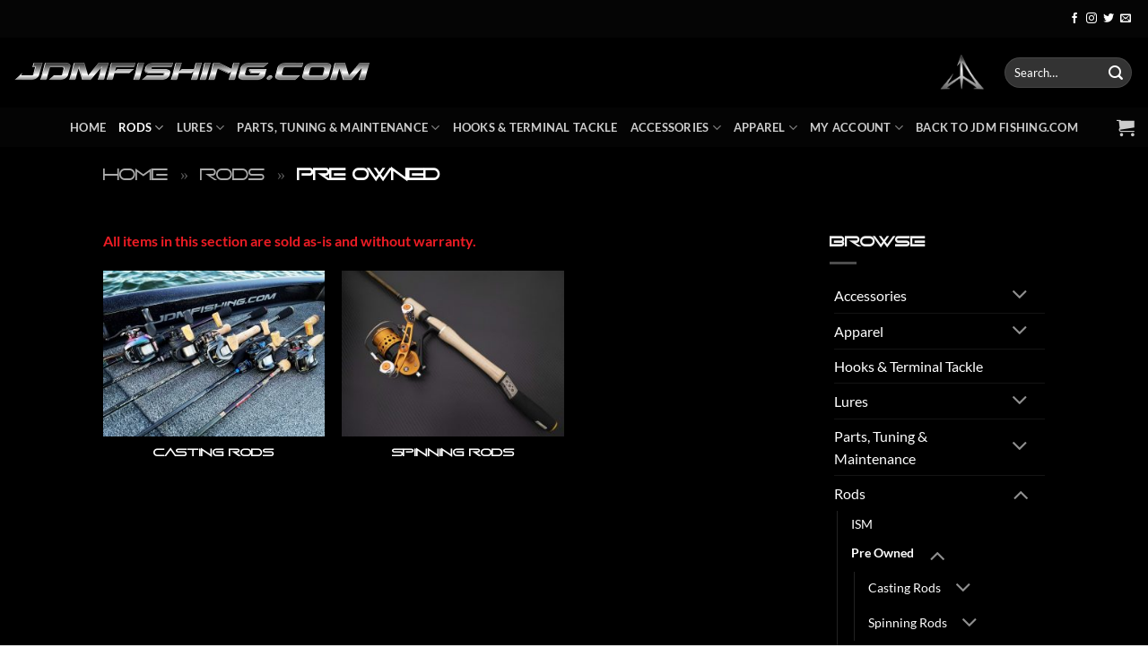

--- FILE ---
content_type: text/html; charset=UTF-8
request_url: https://store.jdmfishing.com/product-category/rods/pre-owned/
body_size: 19719
content:
<!DOCTYPE html>
<html lang="en-US" class="loading-site no-js">
<head>
	<meta charset="UTF-8">
	<link rel="profile" href="http://gmpg.org/xfn/11">
	<link rel="pingback" href="https://store.jdmfishing.com/xmlrpc.php">

					<script>document.documentElement.className = document.documentElement.className + ' yes-js js_active js'</script>
			<script>(function(html){html.className = html.className.replace(/\bno-js\b/,'js')})(document.documentElement);</script>
<meta name="robots" content="index, follow, max-image-preview:large, max-snippet:-1, max-video-preview:-1">

            <script data-no-defer="1" data-ezscrex="false" data-cfasync="false" data-pagespeed-no-defer data-cookieconsent="ignore">
                var ctPublicFunctions = {"_ajax_nonce":"1299aad7c0","_rest_nonce":"d090a7bd0d","_ajax_url":"\/wp-admin\/admin-ajax.php","_rest_url":"https:\/\/store.jdmfishing.com\/wp-json\/","data__cookies_type":"none","data__ajax_type":"admin_ajax","data__bot_detector_enabled":"0","data__frontend_data_log_enabled":1,"cookiePrefix":"","wprocket_detected":false,"host_url":"store.jdmfishing.com","text__ee_click_to_select":"Click to select the whole data","text__ee_original_email":"The complete one is","text__ee_got_it":"Got it","text__ee_blocked":"Blocked","text__ee_cannot_connect":"Cannot connect","text__ee_cannot_decode":"Can not decode email. Unknown reason","text__ee_email_decoder":"CleanTalk email decoder","text__ee_wait_for_decoding":"The magic is on the way!","text__ee_decoding_process":"Please wait a few seconds while we decode the contact data."}
            </script>
        
            <script data-no-defer="1" data-ezscrex="false" data-cfasync="false" data-pagespeed-no-defer data-cookieconsent="ignore">
                var ctPublic = {"_ajax_nonce":"1299aad7c0","settings__forms__check_internal":"1","settings__forms__check_external":"1","settings__forms__force_protection":0,"settings__forms__search_test":"1","settings__forms__wc_add_to_cart":"1","settings__data__bot_detector_enabled":"0","settings__sfw__anti_crawler":0,"blog_home":"https:\/\/store.jdmfishing.com\/","pixel__setting":"3","pixel__enabled":false,"pixel__url":"https:\/\/moderate6-v4.cleantalk.org\/pixel\/a7a1f739ff1c82a8dde31c75c9a26d55.gif","data__email_check_before_post":"1","data__email_check_exist_post":0,"data__cookies_type":"none","data__key_is_ok":true,"data__visible_fields_required":true,"wl_brandname":"Anti-Spam by CleanTalk","wl_brandname_short":"CleanTalk","ct_checkjs_key":"82da21ecf103faa8d2e27eadcd4c90fc6b3d27897d612dbe8e2ebc733f400a9a","emailEncoderPassKey":"ac6eb870c943183519208c1e2ef8d37e","bot_detector_forms_excluded":"W10=","advancedCacheExists":false,"varnishCacheExists":false,"wc_ajax_add_to_cart":true}
            </script>
        <meta name="viewport" content="width=device-width, initial-scale=1"><script>window._wca = window._wca || [];</script>

	<!-- This site is optimized with the Yoast SEO plugin v26.8 - https://yoast.com/product/yoast-seo-wordpress/ -->
	<title>Pre Owned Archives - JDM Fishing</title>
	<link rel="canonical" href="https://store.jdmfishing.com/product-category/rods/pre-owned/">
	<meta property="og:locale" content="en_US">
	<meta property="og:type" content="article">
	<meta property="og:title" content="Pre Owned Archives - JDM Fishing">
	<meta property="og:description" content="All items in this section are sold as-is and without warranty.">
	<meta property="og:url" content="https://store.jdmfishing.com/product-category/rods/pre-owned/">
	<meta property="og:site_name" content="JDM Fishing">
	<meta name="twitter:card" content="summary_large_image">
	<script type="application/ld+json" class="yoast-schema-graph">{"@context":"https://schema.org","@graph":[{"@type":"CollectionPage","@id":"https://store.jdmfishing.com/product-category/rods/pre-owned/","url":"https://store.jdmfishing.com/product-category/rods/pre-owned/","name":"Pre Owned Archives - JDM Fishing","isPartOf":{"@id":"https://store.jdmfishing.com/#website"},"primaryImageOfPage":{"@id":"https://store.jdmfishing.com/product-category/rods/pre-owned/#primaryimage"},"image":{"@id":"https://store.jdmfishing.com/product-category/rods/pre-owned/#primaryimage"},"thumbnailUrl":"https://store.jdmfishing.com/wp-content/uploads/2023/03/RD-Jigga-Fore-Nut-and-Seat-2-scaled.jpg","breadcrumb":{"@id":"https://store.jdmfishing.com/product-category/rods/pre-owned/#breadcrumb"},"inLanguage":"en-US"},{"@type":"ImageObject","inLanguage":"en-US","@id":"https://store.jdmfishing.com/product-category/rods/pre-owned/#primaryimage","url":"https://store.jdmfishing.com/wp-content/uploads/2023/03/RD-Jigga-Fore-Nut-and-Seat-2-scaled.jpg","contentUrl":"https://store.jdmfishing.com/wp-content/uploads/2023/03/RD-Jigga-Fore-Nut-and-Seat-2-scaled.jpg","width":1037,"height":2560},{"@type":"BreadcrumbList","@id":"https://store.jdmfishing.com/product-category/rods/pre-owned/#breadcrumb","itemListElement":[{"@type":"ListItem","position":1,"name":"Home","item":"https://store.jdmfishing.com/"},{"@type":"ListItem","position":2,"name":"Rods","item":"https://store.jdmfishing.com/product-category/rods/"},{"@type":"ListItem","position":3,"name":"Pre Owned"}]},{"@type":"WebSite","@id":"https://store.jdmfishing.com/#website","url":"https://store.jdmfishing.com/","name":"JDM Fishing","description":"Fishing Tackle, Apparel and More","potentialAction":[{"@type":"SearchAction","target":{"@type":"EntryPoint","urlTemplate":"https://store.jdmfishing.com/?s={search_term_string}"},"query-input":{"@type":"PropertyValueSpecification","valueRequired":true,"valueName":"search_term_string"}}],"inLanguage":"en-US"}]}</script>
	<!-- / Yoast SEO plugin. -->


<link rel="dns-prefetch" href="//stats.wp.com">
<link rel="dns-prefetch" href="//v0.wordpress.com">
<link rel="dns-prefetch" href="//widgets.wp.com">
<link rel="dns-prefetch" href="//s0.wp.com">
<link rel="dns-prefetch" href="//0.gravatar.com">
<link rel="dns-prefetch" href="//1.gravatar.com">
<link rel="dns-prefetch" href="//2.gravatar.com">
<link rel="dns-prefetch" href="//www.googletagmanager.com">
<link rel="prefetch" href="https://store.jdmfishing.com/wp-content/themes/flatsome/assets/js/flatsome.js?ver=e2eddd6c228105dac048">
<link rel="prefetch" href="https://store.jdmfishing.com/wp-content/themes/flatsome/assets/js/chunk.slider.js?ver=3.20.4">
<link rel="prefetch" href="https://store.jdmfishing.com/wp-content/themes/flatsome/assets/js/chunk.popups.js?ver=3.20.4">
<link rel="prefetch" href="https://store.jdmfishing.com/wp-content/themes/flatsome/assets/js/chunk.tooltips.js?ver=3.20.4">
<link rel="prefetch" href="https://store.jdmfishing.com/wp-content/themes/flatsome/assets/js/woocommerce.js?ver=1c9be63d628ff7c3ff4c">
<link rel="alternate" type="application/rss+xml" title="JDM Fishing » Feed" href="https://store.jdmfishing.com/feed/">
<link rel="alternate" type="application/rss+xml" title="JDM Fishing » Comments Feed" href="https://store.jdmfishing.com/comments/feed/">
<link rel="alternate" type="application/rss+xml" title="JDM Fishing » Pre Owned Category Feed" href="https://store.jdmfishing.com/product-category/rods/pre-owned/feed/">
<style id="wp-img-auto-sizes-contain-inline-css" type="text/css">
img:is([sizes=auto i],[sizes^="auto," i]){contain-intrinsic-size:3000px 1500px}
/*# sourceURL=wp-img-auto-sizes-contain-inline-css */
</style>
<style id="wp-emoji-styles-inline-css" type="text/css">

	img.wp-smiley, img.emoji {
		display: inline !important;
		border: none !important;
		box-shadow: none !important;
		height: 1em !important;
		width: 1em !important;
		margin: 0 0.07em !important;
		vertical-align: -0.1em !important;
		background: none !important;
		padding: 0 !important;
	}
/*# sourceURL=wp-emoji-styles-inline-css */
</style>
<style id="wp-block-library-inline-css" type="text/css">
:root{--wp-block-synced-color:#7a00df;--wp-block-synced-color--rgb:122,0,223;--wp-bound-block-color:var(--wp-block-synced-color);--wp-editor-canvas-background:#ddd;--wp-admin-theme-color:#007cba;--wp-admin-theme-color--rgb:0,124,186;--wp-admin-theme-color-darker-10:#006ba1;--wp-admin-theme-color-darker-10--rgb:0,107,160.5;--wp-admin-theme-color-darker-20:#005a87;--wp-admin-theme-color-darker-20--rgb:0,90,135;--wp-admin-border-width-focus:2px}@media (min-resolution:192dpi){:root{--wp-admin-border-width-focus:1.5px}}.wp-element-button{cursor:pointer}:root .has-very-light-gray-background-color{background-color:#eee}:root .has-very-dark-gray-background-color{background-color:#313131}:root .has-very-light-gray-color{color:#eee}:root .has-very-dark-gray-color{color:#313131}:root .has-vivid-green-cyan-to-vivid-cyan-blue-gradient-background{background:linear-gradient(135deg,#00d084,#0693e3)}:root .has-purple-crush-gradient-background{background:linear-gradient(135deg,#34e2e4,#4721fb 50%,#ab1dfe)}:root .has-hazy-dawn-gradient-background{background:linear-gradient(135deg,#faaca8,#dad0ec)}:root .has-subdued-olive-gradient-background{background:linear-gradient(135deg,#fafae1,#67a671)}:root .has-atomic-cream-gradient-background{background:linear-gradient(135deg,#fdd79a,#004a59)}:root .has-nightshade-gradient-background{background:linear-gradient(135deg,#330968,#31cdcf)}:root .has-midnight-gradient-background{background:linear-gradient(135deg,#020381,#2874fc)}:root{--wp--preset--font-size--normal:16px;--wp--preset--font-size--huge:42px}.has-regular-font-size{font-size:1em}.has-larger-font-size{font-size:2.625em}.has-normal-font-size{font-size:var(--wp--preset--font-size--normal)}.has-huge-font-size{font-size:var(--wp--preset--font-size--huge)}.has-text-align-center{text-align:center}.has-text-align-left{text-align:left}.has-text-align-right{text-align:right}.has-fit-text{white-space:nowrap!important}#end-resizable-editor-section{display:none}.aligncenter{clear:both}.items-justified-left{justify-content:flex-start}.items-justified-center{justify-content:center}.items-justified-right{justify-content:flex-end}.items-justified-space-between{justify-content:space-between}.screen-reader-text{border:0;clip-path:inset(50%);height:1px;margin:-1px;overflow:hidden;padding:0;position:absolute;width:1px;word-wrap:normal!important}.screen-reader-text:focus{background-color:#ddd;clip-path:none;color:#444;display:block;font-size:1em;height:auto;left:5px;line-height:normal;padding:15px 23px 14px;text-decoration:none;top:5px;width:auto;z-index:100000}html :where(.has-border-color){border-style:solid}html :where([style*=border-top-color]){border-top-style:solid}html :where([style*=border-right-color]){border-right-style:solid}html :where([style*=border-bottom-color]){border-bottom-style:solid}html :where([style*=border-left-color]){border-left-style:solid}html :where([style*=border-width]){border-style:solid}html :where([style*=border-top-width]){border-top-style:solid}html :where([style*=border-right-width]){border-right-style:solid}html :where([style*=border-bottom-width]){border-bottom-style:solid}html :where([style*=border-left-width]){border-left-style:solid}html :where(img[class*=wp-image-]){height:auto;max-width:100%}:where(figure){margin:0 0 1em}html :where(.is-position-sticky){--wp-admin--admin-bar--position-offset:var(--wp-admin--admin-bar--height,0px)}@media screen and (max-width:600px){html :where(.is-position-sticky){--wp-admin--admin-bar--position-offset:0px}}
/*wp_block_styles_on_demand_placeholder:697c1c3caf492*/
/*# sourceURL=wp-block-library-inline-css */
</style>
<link rel="stylesheet" id="cleantalk-public-css-css" href="https://store.jdmfishing.com/wp-content/plugins/cleantalk-spam-protect/css/cleantalk-public.min.css?ver=6.71.1_1769424469" type="text/css" media="all">
<link rel="stylesheet" id="cleantalk-email-decoder-css-css" href="https://store.jdmfishing.com/wp-content/plugins/cleantalk-spam-protect/css/cleantalk-email-decoder.min.css?ver=6.71.1_1769424469" type="text/css" media="all">
<link rel="stylesheet" id="contact-form-7-css" href="https://store.jdmfishing.com/wp-content/plugins/contact-form-7/includes/css/styles.css?ver=6.1.4" type="text/css" media="all">
<style id="woocommerce-inline-inline-css" type="text/css">
.woocommerce form .form-row .required { visibility: visible; }
/*# sourceURL=woocommerce-inline-inline-css */
</style>
<link rel="stylesheet" id="product-pre-orders-for-woo-setting-frontend-css" href="https://store.jdmfishing.com/wp-content/plugins/product-pre-orders-for-woo/css/product-pre-orders-for-woo-setting-frontend.css?ver=2.0.0" type="text/css" media="all">
<style id="product-pre-orders-for-woo-style-css-inline-css" type="text/css">

                .wpro-pre-order-availability-date-cart{
                    color:#a46497;
                }
                .wpro-pre-order-availability-date{
                    color:#00a79c;
                }
                .wpro-pre-order-shop-page{
                    color:#b20015;
                }
            
/*# sourceURL=product-pre-orders-for-woo-style-css-inline-css */
</style>
<link rel="stylesheet" id="flatsome-woocommerce-wishlist-css" href="https://store.jdmfishing.com/wp-content/themes/flatsome/inc/integrations/wc-yith-wishlist/wishlist.css?ver=3.20.4" type="text/css" media="all">
<link rel="stylesheet" id="jetpack_likes-css" href="https://store.jdmfishing.com/wp-content/plugins/jetpack/modules/likes/style.css?ver=15.4" type="text/css" media="all">
<link rel="stylesheet" id="flatsome-main-css" href="https://store.jdmfishing.com/wp-content/themes/flatsome/assets/css/flatsome.css?ver=3.20.4" type="text/css" media="all">
<style id="flatsome-main-inline-css" type="text/css">
@font-face {
				font-family: "fl-icons";
				font-display: block;
				src: url(https://store.jdmfishing.com/wp-content/themes/flatsome/assets/css/icons/fl-icons.eot?v=3.20.4);
				src:
					url(https://store.jdmfishing.com/wp-content/themes/flatsome/assets/css/icons/fl-icons.eot#iefix?v=3.20.4) format("embedded-opentype"),
					url(https://store.jdmfishing.com/wp-content/themes/flatsome/assets/css/icons/fl-icons.woff2?v=3.20.4) format("woff2"),
					url(https://store.jdmfishing.com/wp-content/themes/flatsome/assets/css/icons/fl-icons.ttf?v=3.20.4) format("truetype"),
					url(https://store.jdmfishing.com/wp-content/themes/flatsome/assets/css/icons/fl-icons.woff?v=3.20.4) format("woff"),
					url(https://store.jdmfishing.com/wp-content/themes/flatsome/assets/css/icons/fl-icons.svg?v=3.20.4#fl-icons) format("svg");
			}
/*# sourceURL=flatsome-main-inline-css */
</style>
<link rel="stylesheet" id="flatsome-shop-css" href="https://store.jdmfishing.com/wp-content/themes/flatsome/assets/css/flatsome-shop.css?ver=3.20.4" type="text/css" media="all">
<link rel="stylesheet" id="flatsome-style-css" href="https://store.jdmfishing.com/wp-content/themes/flatsome-child/style.css?ver=3.0" type="text/css" media="all">
<link rel="stylesheet" id="cwginstock_frontend_css-css" href="https://store.jdmfishing.com/wp-content/plugins/back-in-stock-notifier-for-woocommerce/assets/css/frontend.min.css?ver=6.3.1" type="text/css" media="">
<link rel="stylesheet" id="cwginstock_bootstrap-css" href="https://store.jdmfishing.com/wp-content/plugins/back-in-stock-notifier-for-woocommerce/assets/css/bootstrap.min.css?ver=6.3.1" type="text/css" media="">
<script type="text/javascript" src="https://store.jdmfishing.com/wp-content/plugins/cleantalk-spam-protect/js/apbct-public-bundle_full-protection_gathering.min.js?ver=6.71.1_1769424469" id="apbct-public-bundle_full-protection_gathering.min-js-js"></script>
<script type="text/javascript" src="https://store.jdmfishing.com/wp-includes/js/jquery/jquery.min.js?ver=3.7.1" id="jquery-core-js"></script>
<script type="text/javascript" src="https://store.jdmfishing.com/wp-includes/js/jquery/jquery-migrate.min.js?ver=3.4.1" id="jquery-migrate-js"></script>
<script type="text/javascript" src="https://store.jdmfishing.com/wp-content/plugins/woocommerce/assets/js/jquery-blockui/jquery.blockUI.min.js?ver=2.7.0-wc.10.4.3" id="wc-jquery-blockui-js" data-wp-strategy="defer"></script>
<script type="text/javascript" id="wc-add-to-cart-js-extra">
/* <![CDATA[ */
var wc_add_to_cart_params = {"ajax_url":"/wp-admin/admin-ajax.php","wc_ajax_url":"/?wc-ajax=%%endpoint%%","i18n_view_cart":"View cart","cart_url":"https://store.jdmfishing.com/cart/","is_cart":"","cart_redirect_after_add":"no"};
//# sourceURL=wc-add-to-cart-js-extra
/* ]]> */
</script>
<script type="text/javascript" src="https://store.jdmfishing.com/wp-content/plugins/woocommerce/assets/js/frontend/add-to-cart.min.js?ver=10.4.3" id="wc-add-to-cart-js" defer data-wp-strategy="defer"></script>
<script type="text/javascript" src="https://store.jdmfishing.com/wp-content/plugins/woocommerce/assets/js/js-cookie/js.cookie.min.js?ver=2.1.4-wc.10.4.3" id="wc-js-cookie-js" data-wp-strategy="defer"></script>
<script type="text/javascript" src="https://stats.wp.com/s-202605.js" id="woocommerce-analytics-js" defer data-wp-strategy="defer"></script>
<link rel="https://api.w.org/" href="https://store.jdmfishing.com/wp-json/"><link rel="alternate" title="JSON" type="application/json" href="https://store.jdmfishing.com/wp-json/wp/v2/product_cat/106"><link rel="EditURI" type="application/rsd+xml" title="RSD" href="https://store.jdmfishing.com/xmlrpc.php?rsd">
<meta name="generator" content="WordPress 6.9">
<meta name="generator" content="WooCommerce 10.4.3">
<meta name="generator" content="Site Kit by Google 1.171.0">            <script type="text/javascript">
                var _tip = _tip || [];
                (function(d,s,id){
                    var js, tjs = d.getElementsByTagName(s)[0];
                    if(d.getElementById(id)) { return; }
                    js = d.createElement(s); js.id = id;
                    js.async = true;
                    js.src = d.location.protocol + '//app.truconversion.com/ti-js/25612/wpv129.js';
                    tjs.parentNode.insertBefore(js, tjs);
                }(document, 'script', 'ti-js'));
            </script>
        	<style>img#wpstats{display:none}</style>
			<noscript><style>.woocommerce-product-gallery{ opacity: 1 !important; }</style></noscript>
	<link rel="icon" href="https://store.jdmfishing.com/wp-content/uploads/2019/05/JDM-LOGO-ICON-6-100x100.png" sizes="32x32">
<link rel="icon" href="https://store.jdmfishing.com/wp-content/uploads/2019/05/JDM-LOGO-ICON-6-280x280.png" sizes="192x192">
<link rel="apple-touch-icon" href="https://store.jdmfishing.com/wp-content/uploads/2019/05/JDM-LOGO-ICON-6-280x280.png">
<meta name="msapplication-TileImage" content="https://store.jdmfishing.com/wp-content/uploads/2019/05/JDM-LOGO-ICON-6-280x280.png">
<style id="custom-css" type="text/css">:root {--primary-color: #606060;--fs-color-primary: #606060;--fs-color-secondary: #f52d2d;--fs-color-success: #627D47;--fs-color-alert: #b20000;--fs-color-base: #eaeaea;--fs-experimental-link-color: #9f0404;--fs-experimental-link-color-hover: #f30606;}.tooltipster-base {--tooltip-color: #fff;--tooltip-bg-color: #000;}.off-canvas-right .mfp-content, .off-canvas-left .mfp-content {--drawer-width: 300px;}.off-canvas .mfp-content.off-canvas-cart {--drawer-width: 360px;}html{background-image: url('http://developmentinprogress.com/wp-content/uploads/2019/05/black_sheenbg_new.jpg');}html{background-color:rgba(0,0,0,0)!important;}.sticky-add-to-cart--active, #wrapper,#main,#main.dark{background-color: #000000}.header-main{height: 78px}#logo img{max-height: 78px}#logo{width:399px;}.header-bottom{min-height: 10px}.header-top{min-height: 42px}.transparent .header-main{height: 30px}.transparent #logo img{max-height: 30px}.has-transparent + .page-title:first-of-type,.has-transparent + #main > .page-title,.has-transparent + #main > div > .page-title,.has-transparent + #main .page-header-wrapper:first-of-type .page-title{padding-top: 110px;}.header.show-on-scroll,.stuck .header-main{height:70px!important}.stuck #logo img{max-height: 70px!important}.search-form{ width: 59%;}.header-bg-color {background-color: rgba(0,0,0,0)}.header-bg-image {background-image: url('http://store.jdmfishing.com/wp-content/uploads/2020/06/jdmh6.jpg');}.header-bg-image {background-repeat: no-repeat;}.header-bottom {background-color: rgba(10,10,10,0.42)}.header-main .nav > li > a{line-height: 32px }.header-bottom-nav > li > a{line-height: 16px }@media (max-width: 549px) {.header-main{height: 70px}#logo img{max-height: 70px}}.main-menu-overlay{background-color: #0a0a0a}.nav-dropdown-has-arrow.nav-dropdown-has-border li.has-dropdown:before{border-bottom-color: #FFFFFF;}.nav .nav-dropdown{border-color: #FFFFFF }.nav-dropdown-has-arrow li.has-dropdown:after{border-bottom-color: #FFFFFF;}.nav .nav-dropdown{background-color: #FFFFFF}.header-top{background-color:rgba(12,12,12,0.42)!important;}.blog-wrapper{background-color: #212121;}h1,h2,h3,h4,h5,h6,.heading-font{color: #8224e3;}body{font-family: Lato, sans-serif;}body {font-weight: 400;font-style: normal;}.nav > li > a {font-family: Lato, sans-serif;}.mobile-sidebar-levels-2 .nav > li > ul > li > a {font-family: Lato, sans-serif;}.nav > li > a,.mobile-sidebar-levels-2 .nav > li > ul > li > a {font-weight: 700;font-style: normal;}h1,h2,h3,h4,h5,h6,.heading-font, .off-canvas-center .nav-sidebar.nav-vertical > li > a{font-family: Lato, sans-serif;}h1,h2,h3,h4,h5,h6,.heading-font,.banner h1,.banner h2 {font-weight: 700;font-style: normal;}.alt-font{font-family: "Dancing Script", sans-serif;}.alt-font {font-weight: 400!important;font-style: normal!important;}.shop-page-title.featured-title .title-overlay{background-color: #820a0a;}@media screen and (min-width: 550px){.products .box-vertical .box-image{min-width: 300px!important;width: 300px!important;}}.absolute-footer, html{background-color: #0f0f0f}button[name='update_cart'] { display: none; }.nav-vertical-fly-out > li + li {border-top-width: 1px; border-top-style: solid;}/* Custom CSS */.logo {display:none;}.newLogo {float:left;width:50%;}@font-face {font-family: 'kitchen_policeregular';src: url('/fonts/kitchenpolice-webfont.woff2') format('woff2'), url('/fonts/kitchenpolice-webfont.woff') format('woff');font-weight: normal;font-style: normal;}@font-face {font-family: 'bottom_brazilregular';src: url('/fonts/bottom_brazil-webfont.woff2') format('woff2'), url('/fonts/bottom_brazil-webfont.woff') format('woff');font-weight: normal;font-style: normal;}@font-face {font-family: 'code_predatorsregular';src: url('/fonts/codepredators-regular-webfont.woff2') format('woff2'), url('/fonts/codepredators-regular-webfont.woff') format('woff');font-weight: normal;font-style: normal;}.header-title {font-size:12px !important;font-family: 'bottom_brazilregular' !important;}.breadcrumbs {font-family: 'bottom_brazilregular';}donotuse {font-family: 'kitchen_policeregular';}h2, h3, h6 {font-family: 'bottom_brazilregular';}.widget-title {font-family: 'bottom_brazilregular';}.predator {font-family: 'code_predatorsregular';font-size:100% !important;font-text-transform:uppercase;line-height: 100%; color:#820a0a; }.HomeGrey {background:#444444;opacity: 0.8;filter: alpha(opacity=80); /* For IE8 and earlier */pointer-events: none;}.HomeLightGrey {background:#666666;opacity: 0.8;filter: alpha(opacity=80); /* For IE8 and earlier */margin-top:-20px;pointer-events: none;}.homeTitle {font-family: 'bottom_brazilregular';color:#ffffff;text-transform:uppercase;font-size:18px;opacity: 1.0 !important;filter: alpha(opacity=100); /* For IE8 and earlier */pointer-events: none;}.homeDescription {color:#ffffff;text-transform:uppercase;font-family: 'bottom_brazilregular';opacity: 1.0 !important;filter: alpha(opacity=100); /* For IE8 and earlier */font-size:18px;pointer-events: none;}.qcopd-single-list {background:#ffffff;padding-left:10px;padding-top:5px;}.qcopd-single-list ul li {float:left;}.product-categories {background:#ffffff; padding-left:5px;}label {color: #fff !important;}.tablepress tfoot th, .tablepress thead th { background-color: #222222 !important;color:#cccccc !important;}.tablepress tbody td, .tablepress tfoot th {border-top: 1px solid #111111 !important;}.tablepress .even td {background-color: #222222 !important;}.tablepress .odd td {background-color: #000000 !important; color: #ffffff !important}.wp-block-table th {background-color: #222222 !important;color:#cccccc !important;}.wp-block-table td {border-top: 1px solid #111111 !important;min-width:30%;}.wp-block-table .even td {background-color: #222222 !important;}.wp-block-table .odd td {background-color: #000000 !important; color: #ffffff !important}tr:nth-child(even) {background: #222}tr:nth-child(odd) {background: #111 }.breadcrumbs a{color: #AAAAAA !important;}.breadcrumbs a:hover {color: #EEEEEE !important;}div#shop-sidebar.sidebar-inner {background:#000000 !important;}.product-categories {background: #000000 !important;}.product-categories a {color:#ffffff !important;}.widget>ul>li ul {border-left: 1px solid #222222 !important;}.prodCatText .dark h5 .hover-dark:hover h5, .hover-dark:hover a {border:2px solid #ffffff; padding:20px;}.hades .tp-arr-imgholder {display: none !important;}.hades.tp-rightarrow .tp-arr-allwrapper {display: none !important;}.hades.tp-leftarrow .tp-arr-allwrapper {display: none !important;}h6.entry-category.is-xsmall {font-size:18px !important;text-decoration:underline;}.badge.absolute.top.post-date.badge-square {display:none !important;}.wp-block-image figcaption {color: #000 !important;text-align: left !important;font-size: 15px !important;font-style: italic;/* border:1px solid #ccc; */padding:5px;background:#fff;}.figcaption {color: #000 !important;border:1px solid #333333;font-size: 15px !important;font-style: italic;/* border:1px solid #ccc; */padding:10px;background:#fff;text-align:left;}iframe {width:100% !important;}td {color:#dddddd !important;border-right:1px solid #aaa;min-width:30%;white-space: normal;}td.wrappable,table.data_table td.wrappable {white-space: normal;}span.Bold {color:#ffffff !important;font-weight: 900;font-size:18px;padding:5px;word-wrap: normal;white-space: pre;min-width:33%;}span.BoldMedium {color:#ffffff !important;font-weight: 900;font-size:18px;padding:5px;word-wrap: normal;white-space: pre;min-width:50%;}span.BoldLarge {color:#ffffff !important;font-weight: 900;font-size:18px;padding:5px;word-wrap: normal;white-space: pre;min-width:70%;}span.Key {color:#ffffff;font-weight: 900;font-size:18px;padding:10px;word-wrap: normal;white-space: pre;width:100%;margin-right:54%;}span.Key1 {color:#ffffff;font-weight: 900;font-size:18px;padding:10px;word-wrap: normal;white-space: pre;width:100%;margin-right:24%;}span.Key220 {color:#ffffff;font-weight: 900;font-size:18px;padding:10px;word-wrap: normal;white-space: pre;width:220px;}span.Key260 {color:#ffffff;font-weight: 900;font-size:18px;padding:10px;word-wrap: normal;white-space: pre;width:200px;}span.Key160 {color:#ffffff;font-weight: 900;font-size:18px;padding:10px;word-wrap: normal;white-space: pre;width:160px;}.simple .list-img img {width: 150px !important;height: 150px !important;}.imageBorder {border:3px solid #3705c0;box-shadow: 0 4px 8px 0 rgba(0, 0, 0, 0.2), 0 6px 20px 0 rgba(0, 0, 0, 0.19);}.imageBorderRed {border:3px solid #c00505;box-shadow: 0 4px 8px 0 rgba(0, 0, 0, 0.2), 0 6px 20px 0 rgba(0, 0, 0, 0.19);}.textFormat {margin-top:-50px;margin-bottom:-10px;}h1 .uppercase {font-size:72px;}.simple .qcopd-single-list ul {background-color: #111111 !important;border-top: 5px solid #444444 !important;}.simple .qcopd-single-list ul li a {-moz-box-shadow: 0px 0px 0px #111111 !important;-webkit-box-shadow: 0px 0px 0px #111111!important;box-shadow: 0px 0px 0px #111111!important;filter: progid:DXImageTransform.Microsoft.Shadow(Strength=0, Direction=90, Color=#111111); }.simple .qcopd-single-list ul li a:hover {background: #333333 !important;}.panel entry-content {color:red;}.redText {color:red;text-align:center;margin-top:10px;margin-bottom:10px;background:#111111;padding:5px;}.flickity-slider .product-thumbnails .thumbnails {height:auto !important;width:30% !important;}.dataTbles_length {display:none;}.dataTables_filter {display:none;}.dataTables_paginate {display:none;}.dataTables_info {display:none;}ul li {list-style-type: none;list-style: none;margin: 0;padding: 0;}pre {background-color: #111111 !important;border: 1px solid #111111;overflow-x: visible !important;overflow-wrap: break-word;}span {overflow-wrap: break-word;}.tw-data-text {overflow-wrap: break-word;}.bringToFront {z-index:999;}.form-minimal input:not([type="submit"]), .form-minimal textarea, .form-minimal select {background-color: #cccccc !important;}.woocommerce-Price-amount {color:#ffffff !important;}.select2-results__option {color:#333333 !important;}.page-title-inner {background:#000000 !important;}.my-account-header{background:#000000 !important;}.badge-inner { background-color: red;}color: #000000 !important;}.product-remove a:hover {background:#fff !important;}.grecaptcha-badge { opacity:0;}.blink {-webkit-animation: 2s linear infinite condemned_blink_effect; /* for Safari 4.0 - 8.0 */animation: 2s linear infinite condemned_blink_effect;}/* for Safari 4.0 - 8.0 */@-webkit-keyframes condemned_blink_effect {0% {visibility: hidden;}50% {visibility: hidden;}100% {visibility: visible;}}@keyframes condemned_blink_effect {0% {visibility: hidden;}50% {visibility: hidden;}100% {visibility: visible;}}.ani {transition: transform .7s ease-in-out;}.ani:hover { transform: rotate(360deg);}.icon-menu {color:#9f0404}h5 {font-size:36px;}.shop-page-title.featured-title .title-overlay {background-color: #000000;}.badge {margin-top:-30px;}/* Custom CSS Tablet */@media (max-width: 849px){.newLogo {float:none;width:50%;margin: 0 auto;}.predator {font-family: 'code_predatorsregular';font-size:96px !important;text-transform:uppercase;line-height: 80%;color:#820a0a;}}/* Custom CSS Mobile */@media (max-width: 549px){.newLogo {position:relative;top:20;width:100%;z-index;999;}.badge-inner { background-color: rgba(255, 0, 0, 0.3);}color: #fff !important;}.predator {font-family: 'code_predatorsregular';font-size:48px !important;text-transform:uppercase;line-height: 80%;color:#820a0a;}.blackback {width:100%;}h2.uppercase {font-size:25px !important;}.header-title {/* font-size:9px;*/}h5 {font-size:16px;}}.label-new.menu-item > a:after{content:"New";}.label-hot.menu-item > a:after{content:"Hot";}.label-sale.menu-item > a:after{content:"Sale";}.label-popular.menu-item > a:after{content:"Popular";}</style><style id="infinite-scroll-css" type="text/css">.page-load-status,.archive .woocommerce-pagination {display: none;}</style><style id="kirki-inline-styles">/* latin-ext */
@font-face {
  font-family: 'Lato';
  font-style: normal;
  font-weight: 400;
  font-display: swap;
  src: url(https://store.jdmfishing.com/wp-content/fonts/lato/S6uyw4BMUTPHjxAwXjeu.woff2) format('woff2');
  unicode-range: U+0100-02BA, U+02BD-02C5, U+02C7-02CC, U+02CE-02D7, U+02DD-02FF, U+0304, U+0308, U+0329, U+1D00-1DBF, U+1E00-1E9F, U+1EF2-1EFF, U+2020, U+20A0-20AB, U+20AD-20C0, U+2113, U+2C60-2C7F, U+A720-A7FF;
}
/* latin */
@font-face {
  font-family: 'Lato';
  font-style: normal;
  font-weight: 400;
  font-display: swap;
  src: url(https://store.jdmfishing.com/wp-content/fonts/lato/S6uyw4BMUTPHjx4wXg.woff2) format('woff2');
  unicode-range: U+0000-00FF, U+0131, U+0152-0153, U+02BB-02BC, U+02C6, U+02DA, U+02DC, U+0304, U+0308, U+0329, U+2000-206F, U+20AC, U+2122, U+2191, U+2193, U+2212, U+2215, U+FEFF, U+FFFD;
}
/* latin-ext */
@font-face {
  font-family: 'Lato';
  font-style: normal;
  font-weight: 700;
  font-display: swap;
  src: url(https://store.jdmfishing.com/wp-content/fonts/lato/S6u9w4BMUTPHh6UVSwaPGR_p.woff2) format('woff2');
  unicode-range: U+0100-02BA, U+02BD-02C5, U+02C7-02CC, U+02CE-02D7, U+02DD-02FF, U+0304, U+0308, U+0329, U+1D00-1DBF, U+1E00-1E9F, U+1EF2-1EFF, U+2020, U+20A0-20AB, U+20AD-20C0, U+2113, U+2C60-2C7F, U+A720-A7FF;
}
/* latin */
@font-face {
  font-family: 'Lato';
  font-style: normal;
  font-weight: 700;
  font-display: swap;
  src: url(https://store.jdmfishing.com/wp-content/fonts/lato/S6u9w4BMUTPHh6UVSwiPGQ.woff2) format('woff2');
  unicode-range: U+0000-00FF, U+0131, U+0152-0153, U+02BB-02BC, U+02C6, U+02DA, U+02DC, U+0304, U+0308, U+0329, U+2000-206F, U+20AC, U+2122, U+2191, U+2193, U+2212, U+2215, U+FEFF, U+FFFD;
}/* vietnamese */
@font-face {
  font-family: 'Dancing Script';
  font-style: normal;
  font-weight: 400;
  font-display: swap;
  src: url(https://store.jdmfishing.com/wp-content/fonts/dancing-script/If2cXTr6YS-zF4S-kcSWSVi_sxjsohD9F50Ruu7BMSo3Rep8ltA.woff2) format('woff2');
  unicode-range: U+0102-0103, U+0110-0111, U+0128-0129, U+0168-0169, U+01A0-01A1, U+01AF-01B0, U+0300-0301, U+0303-0304, U+0308-0309, U+0323, U+0329, U+1EA0-1EF9, U+20AB;
}
/* latin-ext */
@font-face {
  font-family: 'Dancing Script';
  font-style: normal;
  font-weight: 400;
  font-display: swap;
  src: url(https://store.jdmfishing.com/wp-content/fonts/dancing-script/If2cXTr6YS-zF4S-kcSWSVi_sxjsohD9F50Ruu7BMSo3ROp8ltA.woff2) format('woff2');
  unicode-range: U+0100-02BA, U+02BD-02C5, U+02C7-02CC, U+02CE-02D7, U+02DD-02FF, U+0304, U+0308, U+0329, U+1D00-1DBF, U+1E00-1E9F, U+1EF2-1EFF, U+2020, U+20A0-20AB, U+20AD-20C0, U+2113, U+2C60-2C7F, U+A720-A7FF;
}
/* latin */
@font-face {
  font-family: 'Dancing Script';
  font-style: normal;
  font-weight: 400;
  font-display: swap;
  src: url(https://store.jdmfishing.com/wp-content/fonts/dancing-script/If2cXTr6YS-zF4S-kcSWSVi_sxjsohD9F50Ruu7BMSo3Sup8.woff2) format('woff2');
  unicode-range: U+0000-00FF, U+0131, U+0152-0153, U+02BB-02BC, U+02C6, U+02DA, U+02DC, U+0304, U+0308, U+0329, U+2000-206F, U+20AC, U+2122, U+2191, U+2193, U+2212, U+2215, U+FEFF, U+FFFD;
}</style></head>

<body class="archive tax-product_cat term-pre-owned term-106 wp-theme-flatsome wp-child-theme-flatsome-child theme-flatsome woocommerce woocommerce-page woocommerce-no-js full-width header-shadow box-shadow lightbox nav-dropdown-has-arrow nav-dropdown-has-shadow nav-dropdown-has-border">


<a class="skip-link screen-reader-text" href="#main">Skip to content</a>

<div id="wrapper">

	
	<header id="header" class="header header-full-width has-sticky sticky-jump">
		<div class="header-wrapper">
			<div id="top-bar" class="header-top hide-for-sticky nav-dark hide-for-medium">
    <div class="flex-row container">
      <div class="flex-col hide-for-medium flex-left">
          <ul class="nav nav-left medium-nav-center nav-small  nav-divided">
                        </ul>
      </div>

      <div class="flex-col hide-for-medium flex-center">
          <ul class="nav nav-center nav-small  nav-divided">
                        </ul>
      </div>

      <div class="flex-col hide-for-medium flex-right">
         <ul class="nav top-bar-nav nav-right nav-small  nav-divided">
              <li class="html header-social-icons ml-0">
	<div class="social-icons follow-icons"><a href="https://www.facebook.com/jdmfishing" target="_blank" data-label="Facebook" class="icon plain tooltip facebook" title="Follow on Facebook" aria-label="Follow on Facebook" rel="noopener nofollow"><i class="icon-facebook" aria-hidden="true"></i></a><a href="https://www.instagram.com/jdmfishing_com" target="_blank" data-label="Instagram" class="icon plain tooltip instagram" title="Follow on Instagram" aria-label="Follow on Instagram" rel="noopener nofollow"><i class="icon-instagram" aria-hidden="true"></i></a><a href="https://www.twitter.com/jdmfishing" data-label="Twitter" target="_blank" class="icon plain tooltip twitter" title="Follow on Twitter" aria-label="Follow on Twitter" rel="noopener nofollow"><i class="icon-twitter" aria-hidden="true"></i></a><a href="mailto:info@jdmfishing.com" data-label="E-mail" target="_blank" class="icon plain tooltip email" title="Send us an email" aria-label="Send us an email" rel="nofollow noopener"><i class="icon-envelop" aria-hidden="true"></i></a></div></li>
          </ul>
      </div>

      
    </div>
</div>
<div id="masthead" class="header-main nav-dark">
      <div class="header-inner flex-row container logo-left medium-logo-center" role="navigation">

          <!-- Logo -->
          <div id="logo" class="flex-col logo">
            
<!-- Header logo -->
<a href="http://jdmfishing.com" title="JDM Fishing - Fishing Tackle, Apparel and More" rel="home">
    JDM Fishing</a>
          </div>

          <!-- Mobile Left Elements -->
          <div class="flex-col show-for-medium flex-left">
            <ul class="mobile-nav nav nav-left ">
              <li class="nav-icon has-icon">
			<a href="#" class="is-small" data-open="#main-menu" data-pos="left" data-bg="main-menu-overlay" data-color="dark" role="button" aria-label="Menu" aria-controls="main-menu" aria-expanded="false" aria-haspopup="dialog" data-flatsome-role-button>
			<i class="icon-menu" aria-hidden="true"></i>					</a>
	</li>
            </ul>
          </div>

          <!-- Left Elements -->
          <div class="flex-col hide-for-medium flex-left
            flex-grow">
            <ul class="header-nav header-nav-main nav nav-left  nav-size-large nav-spacing-large nav-uppercase">
              <li class="html custom html_top_right_text"><a href="/"><img class="newLogo" src="https://store.jdmfishing.com/wp-content/uploads/2022/04/new-jdmfishing-logo.png" width="100%"></a></li>            </ul>
          </div>

          <!-- Right Elements -->
          <div class="flex-col hide-for-medium flex-right">
            <ul class="header-nav header-nav-main nav nav-right  nav-size-large nav-spacing-large nav-uppercase">
              <li class="html custom html_topbar_right"><div class="ani"><img src="https://store.jdmfishing.com/wp-content/uploads/2019/05/JDM-LOGO-ICON-6.png" width="50" alt="icon"></div></li><li class="header-search-form search-form html relative has-icon">
	<div class="header-search-form-wrapper">
		<div class="searchform-wrapper ux-search-box relative form-flat is-normal"><form role="search" method="get" class="searchform" action="https://store.jdmfishing.com/">
	<div class="flex-row relative">
						<div class="flex-col flex-grow">
			<label class="screen-reader-text" for="woocommerce-product-search-field-0">Search for:</label>
			<input type="search" id="woocommerce-product-search-field-0" class="search-field mb-0" placeholder="Search…" value="" name="s">
			<input type="hidden" name="post_type" value="product">
					</div>
		<div class="flex-col">
			<button type="submit" value="Search" class="ux-search-submit submit-button secondary button  icon mb-0" aria-label="Submit">
				<i class="icon-search" aria-hidden="true"></i>			</button>
		</div>
	</div>
	<div class="live-search-results text-left z-top"></div>
</form>
</div>	</div>
</li>
            </ul>
          </div>

          <!-- Mobile Right Elements -->
          <div class="flex-col show-for-medium flex-right">
            <ul class="mobile-nav nav nav-right ">
              <li class="cart-item has-icon">


		<a href="https://store.jdmfishing.com/cart/" class="header-cart-link nav-top-link is-small off-canvas-toggle" title="Cart" aria-label="View cart" aria-expanded="false" aria-haspopup="dialog" role="button" data-open="#cart-popup" data-class="off-canvas-cart" data-pos="right" aria-controls="cart-popup" data-flatsome-role-button>

  	<i class="icon-shopping-cart" aria-hidden="true" data-icon-label="0"></i>  </a>


  <!-- Cart Sidebar Popup -->
  <div id="cart-popup" class="mfp-hide">
  <div class="cart-popup-inner inner-padding cart-popup-inner--sticky">
      <div class="cart-popup-title text-center">
          <span class="heading-font uppercase">Cart</span>
          <div class="is-divider"></div>
      </div>
	  <div class="widget_shopping_cart">
		  <div class="widget_shopping_cart_content">
			  

	<div class="ux-mini-cart-empty flex flex-row-col text-center pt pb">
				<div class="ux-mini-cart-empty-icon">
			<svg aria-hidden="true" xmlns="http://www.w3.org/2000/svg" viewbox="0 0 17 19" style="opacity:.1;height:80px;">
				<path d="M8.5 0C6.7 0 5.3 1.2 5.3 2.7v2H2.1c-.3 0-.6.3-.7.7L0 18.2c0 .4.2.8.6.8h15.7c.4 0 .7-.3.7-.7v-.1L15.6 5.4c0-.3-.3-.6-.7-.6h-3.2v-2c0-1.6-1.4-2.8-3.2-2.8zM6.7 2.7c0-.8.8-1.4 1.8-1.4s1.8.6 1.8 1.4v2H6.7v-2zm7.5 3.4 1.3 11.5h-14L2.8 6.1h2.5v1.4c0 .4.3.7.7.7.4 0 .7-.3.7-.7V6.1h3.5v1.4c0 .4.3.7.7.7s.7-.3.7-.7V6.1h2.6z" fill-rule="evenodd" clip-rule="evenodd" fill="currentColor"></path>
			</svg>
		</div>
				<p class="woocommerce-mini-cart__empty-message empty">No products in the cart.</p>
					<p class="return-to-shop">
				<a class="button primary wc-backward" href="https://store.jdmfishing.com/shop/">
					Return to shop				</a>
			</p>
				</div>


		  </div>
	  </div>
               </div>
  </div>

</li>
            </ul>
          </div>

      </div>

            <div class="container"><div class="top-divider full-width"></div></div>
      </div>
<div id="wide-nav" class="header-bottom wide-nav nav-dark flex-has-center">
    <div class="flex-row container">

                        <div class="flex-col hide-for-medium flex-left">
                <ul class="nav header-nav header-bottom-nav nav-left  nav-uppercase">
                                    </ul>
            </div>
            
                        <div class="flex-col hide-for-medium flex-center">
                <ul class="nav header-nav header-bottom-nav nav-center  nav-uppercase">
                    <li id="menu-item-618" class="menu-item menu-item-type-custom menu-item-object-custom menu-item-home menu-item-618 menu-item-design-default"><a href="https://store.jdmfishing.com" class="nav-top-link">Home</a></li>
<li id="menu-item-2262" class="menu-item menu-item-type-taxonomy menu-item-object-product_cat current-product_cat-ancestor current-menu-ancestor current-menu-parent current-product_cat-parent menu-item-has-children menu-item-2262 active menu-item-design-default has-dropdown"><a href="https://store.jdmfishing.com/product-category/rods/" class="nav-top-link" aria-expanded="false" aria-haspopup="menu">Rods<i class="icon-angle-down" aria-hidden="true"></i></a>
<ul class="sub-menu nav-dropdown nav-dropdown-simple">
	<li id="menu-item-2864" class="menu-item menu-item-type-taxonomy menu-item-object-product_cat current-menu-item menu-item-2864 active"><a href="https://store.jdmfishing.com/product-category/rods/pre-owned/" aria-current="page">Pre Owned</a></li>
	<li id="menu-item-2263" class="menu-item menu-item-type-taxonomy menu-item-object-product_cat menu-item-2263"><a href="https://store.jdmfishing.com/product-category/rods/studio-composite-rods/">Studio Composite</a></li>
	<li id="menu-item-2389" class="menu-item menu-item-type-taxonomy menu-item-object-product_cat menu-item-2389"><a href="https://store.jdmfishing.com/product-category/rods/ism/">ISM</a></li>
</ul>
</li>
<li id="menu-item-2038" class="menu-item menu-item-type-taxonomy menu-item-object-product_cat menu-item-has-children menu-item-2038 menu-item-design-default has-dropdown"><a href="https://store.jdmfishing.com/product-category/lures/" class="nav-top-link" aria-expanded="false" aria-haspopup="menu">Lures<i class="icon-angle-down" aria-hidden="true"></i></a>
<ul class="sub-menu nav-dropdown nav-dropdown-simple">
	<li id="menu-item-2391" class="menu-item menu-item-type-taxonomy menu-item-object-product_cat menu-item-2391"><a href="https://store.jdmfishing.com/product-category/lures/hard-baits/">Hard Baits</a></li>
	<li id="menu-item-2392" class="menu-item menu-item-type-taxonomy menu-item-object-product_cat menu-item-2392"><a href="https://store.jdmfishing.com/product-category/lures/jigs/">Jigs</a></li>
	<li id="menu-item-2393" class="menu-item menu-item-type-taxonomy menu-item-object-product_cat menu-item-2393"><a href="https://store.jdmfishing.com/product-category/lures/soft-baits/">Soft Baits</a></li>
	<li id="menu-item-2039" class="menu-item menu-item-type-taxonomy menu-item-object-product_cat menu-item-has-children menu-item-2039 nav-dropdown-col"><a href="https://store.jdmfishing.com/product-category/lures/swim-baits/">Swim Baits</a>
	<ul class="sub-menu nav-column nav-dropdown-simple">
		<li id="menu-item-2040" class="menu-item menu-item-type-taxonomy menu-item-object-product_cat menu-item-has-children menu-item-2040"><a href="https://store.jdmfishing.com/product-category/lures/swim-baits/wake-baits/">Subsurface/Glides &amp; Crank-downs</a>
		<ul class="sub-menu nav-column nav-dropdown-simple">
			<li id="menu-item-2394" class="menu-item menu-item-type-taxonomy menu-item-object-product_cat menu-item-2394"><a href="https://store.jdmfishing.com/product-category/lures/swim-baits/wake-baits/abyss/">Abyss</a></li>
			<li id="menu-item-2041" class="menu-item menu-item-type-taxonomy menu-item-object-product_cat menu-item-2041"><a href="https://store.jdmfishing.com/product-category/lures/swim-baits/wake-baits/kurouto-wake-baits/">Kurouto</a></li>
		</ul>
</li>
		<li id="menu-item-2042" class="menu-item menu-item-type-taxonomy menu-item-object-product_cat menu-item-has-children menu-item-2042"><a href="https://store.jdmfishing.com/product-category/lures/swim-baits/crawlers/">Topwater/Crawlers &amp; Wakes</a>
		<ul class="sub-menu nav-column nav-dropdown-simple">
			<li id="menu-item-2043" class="menu-item menu-item-type-taxonomy menu-item-object-product_cat menu-item-2043"><a href="https://store.jdmfishing.com/product-category/lures/swim-baits/crawlers/fxxx/">Fxxx</a></li>
			<li id="menu-item-2044" class="menu-item menu-item-type-taxonomy menu-item-object-product_cat menu-item-2044"><a href="https://store.jdmfishing.com/product-category/lures/swim-baits/crawlers/kurouto/">Kurouto</a></li>
			<li id="menu-item-2045" class="menu-item menu-item-type-taxonomy menu-item-object-product_cat menu-item-2045"><a href="https://store.jdmfishing.com/product-category/lures/swim-baits/crawlers/monka/">Monka</a></li>
			<li id="menu-item-2395" class="menu-item menu-item-type-taxonomy menu-item-object-product_cat menu-item-2395"><a href="https://store.jdmfishing.com/product-category/lures/swim-baits/crawlers/studio-composite-crawlers/">Studio Composite</a></li>
		</ul>
</li>
	</ul>
</li>
</ul>
</li>
<li id="menu-item-2046" class="menu-item menu-item-type-taxonomy menu-item-object-product_cat menu-item-has-children menu-item-2046 menu-item-design-default has-dropdown"><a href="https://store.jdmfishing.com/product-category/parts/" class="nav-top-link" aria-expanded="false" aria-haspopup="menu">Parts, Tuning &amp; Maintenance<i class="icon-angle-down" aria-hidden="true"></i></a>
<ul class="sub-menu nav-dropdown nav-dropdown-simple">
	<li id="menu-item-2047" class="menu-item menu-item-type-taxonomy menu-item-object-product_cat menu-item-2047"><a href="https://store.jdmfishing.com/product-category/parts/daiwa-oem/">Daiwa OEM</a></li>
	<li id="menu-item-2396" class="menu-item menu-item-type-taxonomy menu-item-object-product_cat menu-item-2396"><a href="https://store.jdmfishing.com/product-category/parts/deuthlon/">Deuthlon</a></li>
	<li id="menu-item-2048" class="menu-item menu-item-type-taxonomy menu-item-object-product_cat menu-item-2048"><a href="https://store.jdmfishing.com/product-category/parts/monkalureworks/">Monka Lure Works</a></li>
	<li id="menu-item-2049" class="menu-item menu-item-type-taxonomy menu-item-object-product_cat menu-item-2049"><a href="https://store.jdmfishing.com/product-category/parts/studio-composite-parts/">Studio Composite</a></li>
	<li id="menu-item-2050" class="menu-item menu-item-type-taxonomy menu-item-object-product_cat menu-item-2050"><a href="https://store.jdmfishing.com/product-category/parts/ytfusion/">YT Fusion</a></li>
	<li id="menu-item-2051" class="menu-item menu-item-type-taxonomy menu-item-object-product_cat menu-item-2051"><a href="https://store.jdmfishing.com/product-category/parts/zpi/">ZPI</a></li>
</ul>
</li>
<li id="menu-item-2057" class="menu-item menu-item-type-taxonomy menu-item-object-product_cat menu-item-2057 menu-item-design-default"><a href="https://store.jdmfishing.com/product-category/terminal-tackle/" class="nav-top-link">Hooks &amp; Terminal Tackle</a></li>
<li id="menu-item-2033" class="menu-item menu-item-type-taxonomy menu-item-object-product_cat menu-item-has-children menu-item-2033 menu-item-design-default has-dropdown"><a href="https://store.jdmfishing.com/product-category/accessories/" class="nav-top-link" aria-expanded="false" aria-haspopup="menu">Accessories<i class="icon-angle-down" aria-hidden="true"></i></a>
<ul class="sub-menu nav-dropdown nav-dropdown-simple">
	<li id="menu-item-2034" class="menu-item menu-item-type-taxonomy menu-item-object-product_cat menu-item-2034"><a href="https://store.jdmfishing.com/product-category/accessories/reel-fiend-accessories/">Reel Fiend</a></li>
	<li id="menu-item-2390" class="menu-item menu-item-type-taxonomy menu-item-object-product_cat menu-item-2390"><a href="https://store.jdmfishing.com/product-category/accessories/rod-jewelry/">Rod Jewelry</a></li>
	<li id="menu-item-2035" class="menu-item menu-item-type-taxonomy menu-item-object-product_cat menu-item-2035"><a href="https://store.jdmfishing.com/product-category/accessories/studio-composite/">Studio Composite</a></li>
	<li id="menu-item-2036" class="menu-item menu-item-type-taxonomy menu-item-object-product_cat menu-item-2036"><a href="https://store.jdmfishing.com/product-category/accessories/vinyl-decals/">Vinyl Decals</a></li>
	<li id="menu-item-2037" class="menu-item menu-item-type-taxonomy menu-item-object-product_cat menu-item-2037"><a href="https://store.jdmfishing.com/product-category/accessories/zpi-accessories/">ZPI</a></li>
</ul>
</li>
<li id="menu-item-2052" class="menu-item menu-item-type-taxonomy menu-item-object-product_cat menu-item-has-children menu-item-2052 menu-item-design-default has-dropdown"><a href="https://store.jdmfishing.com/product-category/apparel/" class="nav-top-link" aria-expanded="false" aria-haspopup="menu">Apparel<i class="icon-angle-down" aria-hidden="true"></i></a>
<ul class="sub-menu nav-dropdown nav-dropdown-simple">
	<li id="menu-item-2053" class="menu-item menu-item-type-taxonomy menu-item-object-product_cat menu-item-has-children menu-item-2053 nav-dropdown-col"><a href="https://store.jdmfishing.com/product-category/apparel/reel-fiend/">Reel Fiend</a>
	<ul class="sub-menu nav-column nav-dropdown-simple">
		<li id="menu-item-2054" class="menu-item menu-item-type-taxonomy menu-item-object-product_cat menu-item-2054"><a href="https://store.jdmfishing.com/product-category/apparel/reel-fiend/headwear/">Headwear</a></li>
		<li id="menu-item-2055" class="menu-item menu-item-type-taxonomy menu-item-object-product_cat menu-item-2055"><a href="https://store.jdmfishing.com/product-category/apparel/reel-fiend/outerwear/">Outerwear</a></li>
	</ul>
</li>
	<li id="menu-item-2056" class="menu-item menu-item-type-taxonomy menu-item-object-product_cat menu-item-2056"><a href="https://store.jdmfishing.com/product-category/apparel/tackle-porn/">Tackle Porn</a></li>
</ul>
</li>
<li id="menu-item-220" class="menu-item menu-item-type-post_type menu-item-object-page menu-item-has-children menu-item-220 menu-item-design-default has-dropdown"><a href="https://store.jdmfishing.com/my-account/" class="nav-top-link" aria-expanded="false" aria-haspopup="menu">My Account<i class="icon-angle-down" aria-hidden="true"></i></a>
<ul class="sub-menu nav-dropdown nav-dropdown-simple">
	<li id="menu-item-644" class="menu-item menu-item-type-custom menu-item-object-custom menu-item-644"><a href="http://store.jdmfishing.com/my-account/">Login</a></li>
	<li id="menu-item-825" class="menu-item menu-item-type-custom menu-item-object-custom menu-item-825"><a href="http://store.jdmfishing.com/my-account/">Register</a></li>
	<li id="menu-item-221" class="menu-item menu-item-type-post_type menu-item-object-page menu-item-221"><a href="https://store.jdmfishing.com/my-account/wishlist/">Wishlist</a></li>
	<li id="menu-item-218" class="menu-item menu-item-type-post_type menu-item-object-page menu-item-218"><a href="https://store.jdmfishing.com/cart/">Cart</a></li>
	<li id="menu-item-219" class="menu-item menu-item-type-post_type menu-item-object-page menu-item-219"><a href="https://store.jdmfishing.com/checkout/">Checkout</a></li>
</ul>
</li>
<li id="menu-item-1725" class="menu-item menu-item-type-custom menu-item-object-custom menu-item-1725 menu-item-design-default"><a href="https://jdmfishing.com" class="nav-top-link">Back to JDM Fishing.com</a></li>
                </ul>
            </div>
            
                        <div class="flex-col hide-for-medium flex-right flex-grow">
              <ul class="nav header-nav header-bottom-nav nav-right  nav-uppercase">
                   <li class="cart-item has-icon has-dropdown">

<a href="https://store.jdmfishing.com/cart/" class="header-cart-link nav-top-link is-small" title="Cart" aria-label="View cart" aria-expanded="false" aria-haspopup="true" role="button" data-flatsome-role-button>


    <i class="icon-shopping-cart" aria-hidden="true" data-icon-label="0"></i>  </a>

 <ul class="nav-dropdown nav-dropdown-simple">
    <li class="html widget_shopping_cart">
      <div class="widget_shopping_cart_content">
        

	<div class="ux-mini-cart-empty flex flex-row-col text-center pt pb">
				<div class="ux-mini-cart-empty-icon">
			<svg aria-hidden="true" xmlns="http://www.w3.org/2000/svg" viewbox="0 0 17 19" style="opacity:.1;height:80px;">
				<path d="M8.5 0C6.7 0 5.3 1.2 5.3 2.7v2H2.1c-.3 0-.6.3-.7.7L0 18.2c0 .4.2.8.6.8h15.7c.4 0 .7-.3.7-.7v-.1L15.6 5.4c0-.3-.3-.6-.7-.6h-3.2v-2c0-1.6-1.4-2.8-3.2-2.8zM6.7 2.7c0-.8.8-1.4 1.8-1.4s1.8.6 1.8 1.4v2H6.7v-2zm7.5 3.4 1.3 11.5h-14L2.8 6.1h2.5v1.4c0 .4.3.7.7.7.4 0 .7-.3.7-.7V6.1h3.5v1.4c0 .4.3.7.7.7s.7-.3.7-.7V6.1h2.6z" fill-rule="evenodd" clip-rule="evenodd" fill="currentColor"></path>
			</svg>
		</div>
				<p class="woocommerce-mini-cart__empty-message empty">No products in the cart.</p>
					<p class="return-to-shop">
				<a class="button primary wc-backward" href="https://store.jdmfishing.com/shop/">
					Return to shop				</a>
			</p>
				</div>


      </div>
    </li>
     </ul>

</li>
              </ul>
            </div>
            
                          <div class="flex-col show-for-medium flex-grow">
                  <ul class="nav header-bottom-nav nav-center mobile-nav  nav-uppercase">
                      <li class="html custom html_top_right_text"><a href="/"><img class="newLogo" src="https://store.jdmfishing.com/wp-content/uploads/2022/04/new-jdmfishing-logo.png" width="100%"></a></li>                  </ul>
              </div>
            
    </div>
</div>

<div class="header-bg-container fill"><div class="header-bg-image fill"></div><div class="header-bg-color fill"></div></div>		</div>
	</header>

	<div class="shop-page-title category-page-title page-title featured-title dark ">

	<div class="page-title-bg fill">
		<div class="title-bg fill bg-fill" data-parallax-fade="true" data-parallax="-2" data-parallax-background data-parallax-container=".page-title"></div>
		<div class="title-overlay fill"></div>
	</div>

	<div class="page-title-inner flex-row  medium-flex-wrap container">
	  <div class="flex-col flex-grow medium-text-center">
	  	 	 <div class="is-large">
	<nav id="breadcrumbs" class="yoast-breadcrumb breadcrumbs uppercase"><span><span><a href="https://store.jdmfishing.com/">Home</a></span> <span class="divider">»</span> <span><a href="https://store.jdmfishing.com/product-category/rods/">Rods</a></span> <span class="divider">»</span> <span class="breadcrumb_last" aria-current="page">Pre Owned</span></span></nav></div>
<div class="category-filtering category-filter-row show-for-medium">
	<a href="#" data-open="#shop-sidebar" data-pos="left" class="filter-button uppercase plain" role="button" aria-controls="shop-sidebar" aria-expanded="false" aria-haspopup="dialog" data-visible-after="true" data-flatsome-role-button>
		<i class="icon-equalizer" aria-hidden="true"></i>		<strong>Filter</strong>
	</a>
	<div class="inline-block">
			</div>
</div>
	  </div>

	   <div class="flex-col medium-text-center  form-flat">
	  	 		   </div>

	</div>
</div>

	<main id="main" class="dark dark-page-wrapper">
<div class="row category-page-row">

		<div class="col large-9">
		<div class="shop-container">
<div class="term-description"><p><span style="color: #ed1c24"><strong>All items in this section are sold as-is and without warranty.</strong></span></p>
</div><div class="woocommerce-notices-wrapper"></div><div class="products row row-small large-columns-3 medium-columns-2 small-columns-2 equalize-box">
<div class="product-category col product first">
	<div class="col-inner">
		<a aria-label="Visit product category Casting Rods" href="https://store.jdmfishing.com/product-category/rods/pre-owned/casting-rods/">
		<div class="box box-normal   ">
			<div class="box-image">
				<img src="https://store.jdmfishing.com/wp-content/uploads/2023/03/C41C2BAD-F131-407B-833A-8D4EAF7F3218-300x225.jpg" alt="Casting Rods" width="300" height="225">
											</div>
			<div class="box-text text-center">
				<div class="box-text-inner">
					<h5 class="uppercase header-title">
						Casting Rods					</h5>
														</div>
			</div>
		</div>

		</a>	</div>
</div>
<div class="product-category col product">
	<div class="col-inner">
		<a aria-label="Visit product category Spinning Rods" href="https://store.jdmfishing.com/product-category/rods/pre-owned/spinning-rods/">
		<div class="box box-normal   ">
			<div class="box-image">
				<img src="https://store.jdmfishing.com/wp-content/uploads/2023/03/EG-opus-one-on-jade-python-RESIZE-300x225.jpg" alt="Spinning Rods" width="300" height="225">
											</div>
			<div class="box-text text-center">
				<div class="box-text-inner">
					<h5 class="uppercase header-title">
						Spinning Rods					</h5>
														</div>
			</div>
		</div>

		</a>	</div>
</div>
</div><!-- row -->
<div class="page-load-status">
	<div class="loader-spinner infinite-scroll-request text-center">
			<div class="loading-spin"></div>
	</div>
</div>

		</div><!-- shop container -->

		</div>

		<div class="large-3 col hide-for-medium ">
						<div id="shop-sidebar" class="sidebar-inner">
				<aside id="woocommerce_product_categories-13" class="widget woocommerce widget_product_categories"><span class="widget-title shop-sidebar">Browse</span><div class="is-divider small"></div><ul class="product-categories"><li class="cat-item cat-item-23 cat-parent"><a href="https://store.jdmfishing.com/product-category/accessories/">Accessories</a><ul class="children">
<li class="cat-item cat-item-74"><a href="https://store.jdmfishing.com/product-category/accessories/reel-fiend-accessories/">Reel Fiend</a></li>
<li class="cat-item cat-item-75"><a href="https://store.jdmfishing.com/product-category/accessories/rod-jewelry/">Rod Jewelry</a></li>
<li class="cat-item cat-item-63"><a href="https://store.jdmfishing.com/product-category/accessories/studio-composite/">Studio Composite</a></li>
<li class="cat-item cat-item-28"><a href="https://store.jdmfishing.com/product-category/accessories/vinyl-decals/">Vinyl Decals</a></li>
<li class="cat-item cat-item-73"><a href="https://store.jdmfishing.com/product-category/accessories/zpi-accessories/">ZPI</a></li>
</ul>
</li>
<li class="cat-item cat-item-21 cat-parent"><a href="https://store.jdmfishing.com/product-category/apparel/">Apparel</a><ul class="children">
<li class="cat-item cat-item-27 cat-parent"><a href="https://store.jdmfishing.com/product-category/apparel/reel-fiend/">Reel Fiend</a>	<ul class="children">
<li class="cat-item cat-item-33"><a href="https://store.jdmfishing.com/product-category/apparel/reel-fiend/headwear/">Headwear</a></li>
<li class="cat-item cat-item-34"><a href="https://store.jdmfishing.com/product-category/apparel/reel-fiend/outerwear/">Outerwear</a></li>
	</ul>
</li>
<li class="cat-item cat-item-92"><a href="https://store.jdmfishing.com/product-category/apparel/studio-composite-apparel/">Studio Composite</a></li>
<li class="cat-item cat-item-26"><a href="https://store.jdmfishing.com/product-category/apparel/tackle-porn/">Tackle Porn</a></li>
</ul>
</li>
<li class="cat-item cat-item-65"><a href="https://store.jdmfishing.com/product-category/terminal-tackle/">Hooks &amp; Terminal Tackle</a></li>
<li class="cat-item cat-item-49 cat-parent"><a href="https://store.jdmfishing.com/product-category/lures/">Lures</a><ul class="children">
<li class="cat-item cat-item-90"><a href="https://store.jdmfishing.com/product-category/lures/hard-baits/">Hard Baits</a></li>
<li class="cat-item cat-item-91"><a href="https://store.jdmfishing.com/product-category/lures/jigs/">Jigs</a></li>
<li class="cat-item cat-item-88 cat-parent"><a href="https://store.jdmfishing.com/product-category/lures/soft-baits/">Soft Baits</a>	<ul class="children">
<li class="cat-item cat-item-99"><a href="https://store.jdmfishing.com/product-category/lures/soft-baits/dranckrazy/">DrancKrazy</a></li>
	</ul>
</li>
<li class="cat-item cat-item-38 cat-parent"><a href="https://store.jdmfishing.com/product-category/lures/swim-baits/">Swim Baits</a>	<ul class="children">
<li class="cat-item cat-item-45 cat-parent"><a href="https://store.jdmfishing.com/product-category/lures/swim-baits/wake-baits/">Subsurface/Glides &amp; Crank-downs</a>		<ul class="children">
<li class="cat-item cat-item-89"><a href="https://store.jdmfishing.com/product-category/lures/swim-baits/wake-baits/abyss/">Abyss</a></li>
<li class="cat-item cat-item-100"><a href="https://store.jdmfishing.com/product-category/lures/swim-baits/wake-baits/dranckrazy-wake-baits/">DrancKrazy</a></li>
<li class="cat-item cat-item-46"><a href="https://store.jdmfishing.com/product-category/lures/swim-baits/wake-baits/kurouto-wake-baits/">Kurouto</a></li>
		</ul>
</li>
<li class="cat-item cat-item-37 cat-parent"><a href="https://store.jdmfishing.com/product-category/lures/swim-baits/crawlers/">Topwater/Crawlers &amp; Wakes</a>		<ul class="children">
<li class="cat-item cat-item-44"><a href="https://store.jdmfishing.com/product-category/lures/swim-baits/crawlers/fxxx/">Fxxx</a></li>
<li class="cat-item cat-item-40"><a href="https://store.jdmfishing.com/product-category/lures/swim-baits/crawlers/kurouto/">Kurouto</a></li>
<li class="cat-item cat-item-41"><a href="https://store.jdmfishing.com/product-category/lures/swim-baits/crawlers/monka/">Monka</a></li>
<li class="cat-item cat-item-76"><a href="https://store.jdmfishing.com/product-category/lures/swim-baits/crawlers/studio-composite-crawlers/">Studio Composite</a></li>
		</ul>
</li>
	</ul>
</li>
</ul>
</li>
<li class="cat-item cat-item-25 cat-parent"><a href="https://store.jdmfishing.com/product-category/parts/">Parts, Tuning &amp; Maintenance</a><ul class="children">
<li class="cat-item cat-item-69"><a href="https://store.jdmfishing.com/product-category/parts/daiwa-oem/">Daiwa OEM</a></li>
<li class="cat-item cat-item-87"><a href="https://store.jdmfishing.com/product-category/parts/deuthlon/">Deuthlon</a></li>
<li class="cat-item cat-item-70"><a href="https://store.jdmfishing.com/product-category/parts/monkalureworks/">Monka Lure Works</a></li>
<li class="cat-item cat-item-67"><a href="https://store.jdmfishing.com/product-category/parts/studio-composite-parts/">Studio Composite</a></li>
<li class="cat-item cat-item-71"><a href="https://store.jdmfishing.com/product-category/parts/ytfusion/">YT Fusion</a></li>
<li class="cat-item cat-item-72"><a href="https://store.jdmfishing.com/product-category/parts/zpi/">ZPI</a></li>
</ul>
</li>
<li class="cat-item cat-item-83 cat-parent current-cat-parent"><a href="https://store.jdmfishing.com/product-category/rods/">Rods</a><ul class="children">
<li class="cat-item cat-item-85"><a href="https://store.jdmfishing.com/product-category/rods/ism/">ISM</a></li>
<li class="cat-item cat-item-106 current-cat cat-parent"><a href="https://store.jdmfishing.com/product-category/rods/pre-owned/">Pre Owned</a>	<ul class="children">
<li class="cat-item cat-item-129 cat-parent"><a href="https://store.jdmfishing.com/product-category/rods/pre-owned/casting-rods/">Casting Rods</a>		<ul class="children">
<li class="cat-item cat-item-136"><a href="https://store.jdmfishing.com/product-category/rods/pre-owned/casting-rods/daiwa-steez/">Daiwa/Steez</a></li>
<li class="cat-item cat-item-135"><a href="https://store.jdmfishing.com/product-category/rods/pre-owned/casting-rods/evergreen-intl/">Evergreen Intl.</a></li>
<li class="cat-item cat-item-133"><a href="https://store.jdmfishing.com/product-category/rods/pre-owned/casting-rods/megabass/">Megabass</a></li>
		</ul>
</li>
<li class="cat-item cat-item-130 cat-parent"><a href="https://store.jdmfishing.com/product-category/rods/pre-owned/spinning-rods/">Spinning Rods</a>		<ul class="children">
<li class="cat-item cat-item-134"><a href="https://store.jdmfishing.com/product-category/rods/pre-owned/spinning-rods/megabass-spinning-rods/">Megabass</a></li>
		</ul>
</li>
	</ul>
</li>
<li class="cat-item cat-item-84"><a href="https://store.jdmfishing.com/product-category/rods/studio-composite-rods/">Studio Composite</a></li>
</ul>
</li>
</ul></aside><aside id="text-5" class="widget widget_text">			<div class="textwidget"></div>
		</aside>			</div>
					</div>
</div>

</main>

<footer id="footer" class="footer-wrapper">

	
<!-- FOOTER 1 -->

<!-- FOOTER 2 -->



<div class="absolute-footer dark medium-text-center text-center">
  <div class="container clearfix">

    
    <div class="footer-primary pull-left">
              <div class="menu-footer-container"><ul id="menu-footer" class="links footer-nav uppercase"><li id="menu-item-347" class="menu-item menu-item-type-custom menu-item-object-custom menu-item-347"><a href="https://store.jdmfishing.com/contact-us/">Contact</a></li>
<li id="menu-item-987" class="menu-item menu-item-type-post_type menu-item-object-page menu-item-987"><a href="https://store.jdmfishing.com/privacy-policy-2/">Privacy Policy</a></li>
<li id="menu-item-988" class="menu-item menu-item-type-post_type menu-item-object-page menu-item-988"><a href="https://store.jdmfishing.com/terms-conditions/">Terms &amp; Conditions</a></li>
<li id="menu-item-1404" class="menu-item menu-item-type-post_type menu-item-object-page menu-item-1404"><a href="https://store.jdmfishing.com/refund_returns/">Refund and Returns Policy</a></li>
</ul></div>            <div class="copyright-footer">
        Copyright 2026 © <strong>JDM Fishing</strong>      </div>
          </div>
  </div>
</div>

</footer>

</div>

<img alt="Cleantalk Pixel" title="Cleantalk Pixel" id="apbct_pixel" style="display: none;" src="https://moderate6-v4.cleantalk.org/pixel/a7a1f739ff1c82a8dde31c75c9a26d55.gif"><script>				
                    document.addEventListener('DOMContentLoaded', function () {
                        setTimeout(function(){
                            if( document.querySelectorAll('[name^=ct_checkjs]').length > 0 ) {
                                if (typeof apbct_public_sendAJAX === 'function' && typeof apbct_js_keys__set_input_value === 'function') {
                                    apbct_public_sendAJAX(	
                                    { action: 'apbct_js_keys__get' },	
                                    { callback: apbct_js_keys__set_input_value })
                                }
                            }
                        },1000)					    
                    })				
                </script><div id="main-menu" class="mobile-sidebar no-scrollbar mfp-hide">

	
	<div class="sidebar-menu no-scrollbar ">

		
					<ul class="nav nav-sidebar nav-vertical nav-uppercase" data-tab="1">
				<li class="header-search-form search-form html relative has-icon">
	<div class="header-search-form-wrapper">
		<div class="searchform-wrapper ux-search-box relative form-flat is-normal"><form role="search" method="get" class="searchform" action="https://store.jdmfishing.com/">
	<div class="flex-row relative">
						<div class="flex-col flex-grow">
			<label class="screen-reader-text" for="woocommerce-product-search-field-1">Search for:</label>
			<input type="search" id="woocommerce-product-search-field-1" class="search-field mb-0" placeholder="Search…" value="" name="s">
			<input type="hidden" name="post_type" value="product">
					</div>
		<div class="flex-col">
			<button type="submit" value="Search" class="ux-search-submit submit-button secondary button  icon mb-0" aria-label="Submit">
				<i class="icon-search" aria-hidden="true"></i>			</button>
		</div>
	</div>
	<div class="live-search-results text-left z-top"></div>
</form>
</div>	</div>
</li>
<li class="menu-item menu-item-type-custom menu-item-object-custom menu-item-home menu-item-618"><a href="https://store.jdmfishing.com">Home</a></li>
<li class="menu-item menu-item-type-taxonomy menu-item-object-product_cat current-product_cat-ancestor current-menu-ancestor current-menu-parent current-product_cat-parent menu-item-has-children menu-item-2262"><a href="https://store.jdmfishing.com/product-category/rods/">Rods</a>
<ul class="sub-menu nav-sidebar-ul children">
	<li class="menu-item menu-item-type-taxonomy menu-item-object-product_cat current-menu-item menu-item-2864"><a href="https://store.jdmfishing.com/product-category/rods/pre-owned/" aria-current="page">Pre Owned</a></li>
	<li class="menu-item menu-item-type-taxonomy menu-item-object-product_cat menu-item-2263"><a href="https://store.jdmfishing.com/product-category/rods/studio-composite-rods/">Studio Composite</a></li>
	<li class="menu-item menu-item-type-taxonomy menu-item-object-product_cat menu-item-2389"><a href="https://store.jdmfishing.com/product-category/rods/ism/">ISM</a></li>
</ul>
</li>
<li class="menu-item menu-item-type-taxonomy menu-item-object-product_cat menu-item-has-children menu-item-2038"><a href="https://store.jdmfishing.com/product-category/lures/">Lures</a>
<ul class="sub-menu nav-sidebar-ul children">
	<li class="menu-item menu-item-type-taxonomy menu-item-object-product_cat menu-item-2391"><a href="https://store.jdmfishing.com/product-category/lures/hard-baits/">Hard Baits</a></li>
	<li class="menu-item menu-item-type-taxonomy menu-item-object-product_cat menu-item-2392"><a href="https://store.jdmfishing.com/product-category/lures/jigs/">Jigs</a></li>
	<li class="menu-item menu-item-type-taxonomy menu-item-object-product_cat menu-item-2393"><a href="https://store.jdmfishing.com/product-category/lures/soft-baits/">Soft Baits</a></li>
	<li class="menu-item menu-item-type-taxonomy menu-item-object-product_cat menu-item-has-children menu-item-2039"><a href="https://store.jdmfishing.com/product-category/lures/swim-baits/">Swim Baits</a>
	<ul class="sub-menu nav-sidebar-ul">
		<li class="menu-item menu-item-type-taxonomy menu-item-object-product_cat menu-item-has-children menu-item-2040"><a href="https://store.jdmfishing.com/product-category/lures/swim-baits/wake-baits/">Subsurface/Glides &amp; Crank-downs</a>
		<ul class="sub-menu nav-sidebar-ul">
			<li class="menu-item menu-item-type-taxonomy menu-item-object-product_cat menu-item-2394"><a href="https://store.jdmfishing.com/product-category/lures/swim-baits/wake-baits/abyss/">Abyss</a></li>
			<li class="menu-item menu-item-type-taxonomy menu-item-object-product_cat menu-item-2041"><a href="https://store.jdmfishing.com/product-category/lures/swim-baits/wake-baits/kurouto-wake-baits/">Kurouto</a></li>
		</ul>
</li>
		<li class="menu-item menu-item-type-taxonomy menu-item-object-product_cat menu-item-has-children menu-item-2042"><a href="https://store.jdmfishing.com/product-category/lures/swim-baits/crawlers/">Topwater/Crawlers &amp; Wakes</a>
		<ul class="sub-menu nav-sidebar-ul">
			<li class="menu-item menu-item-type-taxonomy menu-item-object-product_cat menu-item-2043"><a href="https://store.jdmfishing.com/product-category/lures/swim-baits/crawlers/fxxx/">Fxxx</a></li>
			<li class="menu-item menu-item-type-taxonomy menu-item-object-product_cat menu-item-2044"><a href="https://store.jdmfishing.com/product-category/lures/swim-baits/crawlers/kurouto/">Kurouto</a></li>
			<li class="menu-item menu-item-type-taxonomy menu-item-object-product_cat menu-item-2045"><a href="https://store.jdmfishing.com/product-category/lures/swim-baits/crawlers/monka/">Monka</a></li>
			<li class="menu-item menu-item-type-taxonomy menu-item-object-product_cat menu-item-2395"><a href="https://store.jdmfishing.com/product-category/lures/swim-baits/crawlers/studio-composite-crawlers/">Studio Composite</a></li>
		</ul>
</li>
	</ul>
</li>
</ul>
</li>
<li class="menu-item menu-item-type-taxonomy menu-item-object-product_cat menu-item-has-children menu-item-2046"><a href="https://store.jdmfishing.com/product-category/parts/">Parts, Tuning &amp; Maintenance</a>
<ul class="sub-menu nav-sidebar-ul children">
	<li class="menu-item menu-item-type-taxonomy menu-item-object-product_cat menu-item-2047"><a href="https://store.jdmfishing.com/product-category/parts/daiwa-oem/">Daiwa OEM</a></li>
	<li class="menu-item menu-item-type-taxonomy menu-item-object-product_cat menu-item-2396"><a href="https://store.jdmfishing.com/product-category/parts/deuthlon/">Deuthlon</a></li>
	<li class="menu-item menu-item-type-taxonomy menu-item-object-product_cat menu-item-2048"><a href="https://store.jdmfishing.com/product-category/parts/monkalureworks/">Monka Lure Works</a></li>
	<li class="menu-item menu-item-type-taxonomy menu-item-object-product_cat menu-item-2049"><a href="https://store.jdmfishing.com/product-category/parts/studio-composite-parts/">Studio Composite</a></li>
	<li class="menu-item menu-item-type-taxonomy menu-item-object-product_cat menu-item-2050"><a href="https://store.jdmfishing.com/product-category/parts/ytfusion/">YT Fusion</a></li>
	<li class="menu-item menu-item-type-taxonomy menu-item-object-product_cat menu-item-2051"><a href="https://store.jdmfishing.com/product-category/parts/zpi/">ZPI</a></li>
</ul>
</li>
<li class="menu-item menu-item-type-taxonomy menu-item-object-product_cat menu-item-2057"><a href="https://store.jdmfishing.com/product-category/terminal-tackle/">Hooks &amp; Terminal Tackle</a></li>
<li class="menu-item menu-item-type-taxonomy menu-item-object-product_cat menu-item-has-children menu-item-2033"><a href="https://store.jdmfishing.com/product-category/accessories/">Accessories</a>
<ul class="sub-menu nav-sidebar-ul children">
	<li class="menu-item menu-item-type-taxonomy menu-item-object-product_cat menu-item-2034"><a href="https://store.jdmfishing.com/product-category/accessories/reel-fiend-accessories/">Reel Fiend</a></li>
	<li class="menu-item menu-item-type-taxonomy menu-item-object-product_cat menu-item-2390"><a href="https://store.jdmfishing.com/product-category/accessories/rod-jewelry/">Rod Jewelry</a></li>
	<li class="menu-item menu-item-type-taxonomy menu-item-object-product_cat menu-item-2035"><a href="https://store.jdmfishing.com/product-category/accessories/studio-composite/">Studio Composite</a></li>
	<li class="menu-item menu-item-type-taxonomy menu-item-object-product_cat menu-item-2036"><a href="https://store.jdmfishing.com/product-category/accessories/vinyl-decals/">Vinyl Decals</a></li>
	<li class="menu-item menu-item-type-taxonomy menu-item-object-product_cat menu-item-2037"><a href="https://store.jdmfishing.com/product-category/accessories/zpi-accessories/">ZPI</a></li>
</ul>
</li>
<li class="menu-item menu-item-type-taxonomy menu-item-object-product_cat menu-item-has-children menu-item-2052"><a href="https://store.jdmfishing.com/product-category/apparel/">Apparel</a>
<ul class="sub-menu nav-sidebar-ul children">
	<li class="menu-item menu-item-type-taxonomy menu-item-object-product_cat menu-item-has-children menu-item-2053"><a href="https://store.jdmfishing.com/product-category/apparel/reel-fiend/">Reel Fiend</a>
	<ul class="sub-menu nav-sidebar-ul">
		<li class="menu-item menu-item-type-taxonomy menu-item-object-product_cat menu-item-2054"><a href="https://store.jdmfishing.com/product-category/apparel/reel-fiend/headwear/">Headwear</a></li>
		<li class="menu-item menu-item-type-taxonomy menu-item-object-product_cat menu-item-2055"><a href="https://store.jdmfishing.com/product-category/apparel/reel-fiend/outerwear/">Outerwear</a></li>
	</ul>
</li>
	<li class="menu-item menu-item-type-taxonomy menu-item-object-product_cat menu-item-2056"><a href="https://store.jdmfishing.com/product-category/apparel/tackle-porn/">Tackle Porn</a></li>
</ul>
</li>
<li class="menu-item menu-item-type-post_type menu-item-object-page menu-item-has-children menu-item-220"><a href="https://store.jdmfishing.com/my-account/">My Account</a>
<ul class="sub-menu nav-sidebar-ul children">
	<li class="menu-item menu-item-type-custom menu-item-object-custom menu-item-644"><a href="http://store.jdmfishing.com/my-account/">Login</a></li>
	<li class="menu-item menu-item-type-custom menu-item-object-custom menu-item-825"><a href="http://store.jdmfishing.com/my-account/">Register</a></li>
	<li class="menu-item menu-item-type-post_type menu-item-object-page menu-item-221"><a href="https://store.jdmfishing.com/my-account/wishlist/">Wishlist</a></li>
	<li class="menu-item menu-item-type-post_type menu-item-object-page menu-item-218"><a href="https://store.jdmfishing.com/cart/">Cart</a></li>
	<li class="menu-item menu-item-type-post_type menu-item-object-page menu-item-219"><a href="https://store.jdmfishing.com/checkout/">Checkout</a></li>
</ul>
</li>
<li class="menu-item menu-item-type-custom menu-item-object-custom menu-item-1725"><a href="https://jdmfishing.com">Back to JDM Fishing.com</a></li>
<li class="html custom html_topbar_right"><div class="ani"><img src="https://store.jdmfishing.com/wp-content/uploads/2019/05/JDM-LOGO-ICON-6.png" width="50" alt="icon"></div></li>			</ul>
		
		
	</div>

	
</div>
<script type="speculationrules">
{"prefetch":[{"source":"document","where":{"and":[{"href_matches":"/*"},{"not":{"href_matches":["/wp-*.php","/wp-admin/*","/wp-content/uploads/*","/wp-content/*","/wp-content/plugins/*","/wp-content/themes/flatsome-child/*","/wp-content/themes/flatsome/*","/*\\?(.+)"]}},{"not":{"selector_matches":"a[rel~=\"nofollow\"]"}},{"not":{"selector_matches":".no-prefetch, .no-prefetch a"}}]},"eagerness":"conservative"}]}
</script>
<script type="text/javascript">
  window._mfq = window._mfq || [];
  (function() {
    var mf = document.createElement("script");
    mf.type = "text/javascript"; mf.defer = true;
    mf.src = "//cdn.mouseflow.com/projects/6950311d-b14f-4d37-b3c4-d5466831af17.js";
    document.getElementsByTagName("head")[0].appendChild(mf);
  })();
</script>	<script type="text/javascript">
		(function () {
			var c = document.body.className;
			c = c.replace(/woocommerce-no-js/, 'woocommerce-js');
			document.body.className = c;
		})();
	</script>
	<script type="text/javascript" src="https://store.jdmfishing.com/wp-includes/js/dist/hooks.min.js?ver=dd5603f07f9220ed27f1" id="wp-hooks-js"></script>
<script type="text/javascript" src="https://store.jdmfishing.com/wp-includes/js/dist/i18n.min.js?ver=c26c3dc7bed366793375" id="wp-i18n-js"></script>
<script type="text/javascript" id="wp-i18n-js-after">
/* <![CDATA[ */
wp.i18n.setLocaleData( { 'text direction\u0004ltr': [ 'ltr' ] } );
//# sourceURL=wp-i18n-js-after
/* ]]> */
</script>
<script type="text/javascript" src="https://store.jdmfishing.com/wp-content/plugins/contact-form-7/includes/swv/js/index.js?ver=6.1.4" id="swv-js"></script>
<script type="text/javascript" id="contact-form-7-js-before">
/* <![CDATA[ */
var wpcf7 = {
    "api": {
        "root": "https:\/\/store.jdmfishing.com\/wp-json\/",
        "namespace": "contact-form-7\/v1"
    }
};
//# sourceURL=contact-form-7-js-before
/* ]]> */
</script>
<script type="text/javascript" src="https://store.jdmfishing.com/wp-content/plugins/contact-form-7/includes/js/index.js?ver=6.1.4" id="contact-form-7-js"></script>
<script type="text/javascript" id="woocommerce-js-extra">
/* <![CDATA[ */
var woocommerce_params = {"ajax_url":"/wp-admin/admin-ajax.php","wc_ajax_url":"/?wc-ajax=%%endpoint%%","i18n_password_show":"Show password","i18n_password_hide":"Hide password"};
//# sourceURL=woocommerce-js-extra
/* ]]> */
</script>
<script type="text/javascript" src="https://store.jdmfishing.com/wp-content/plugins/woocommerce/assets/js/frontend/woocommerce.min.js?ver=10.4.3" id="woocommerce-js" data-wp-strategy="defer"></script>
<script type="text/javascript" src="https://store.jdmfishing.com/wp-content/plugins/product-pre-orders-for-woo/js/product-pre-orders-for-woo-setting-frontend.js?ver=2.0.0" id="product-pre-orders-for-woo-setting-frontend-js-js"></script>
<script type="text/javascript" src="https://store.jdmfishing.com/wp-includes/js/hoverIntent.min.js?ver=1.10.2" id="hoverIntent-js"></script>
<script type="text/javascript" id="flatsome-js-js-extra">
/* <![CDATA[ */
var flatsomeVars = {"theme":{"version":"3.20.4"},"ajaxurl":"https://store.jdmfishing.com/wp-admin/admin-ajax.php","rtl":"","sticky_height":"70","stickyHeaderHeight":"0","scrollPaddingTop":"0","assets_url":"https://store.jdmfishing.com/wp-content/themes/flatsome/assets/","lightbox":{"close_markup":"\u003Cbutton title=\"%title%\" type=\"button\" class=\"mfp-close\"\u003E\u003Csvg xmlns=\"http://www.w3.org/2000/svg\" width=\"28\" height=\"28\" viewBox=\"0 0 24 24\" fill=\"none\" stroke=\"currentColor\" stroke-width=\"2\" stroke-linecap=\"round\" stroke-linejoin=\"round\" class=\"feather feather-x\"\u003E\u003Cline x1=\"18\" y1=\"6\" x2=\"6\" y2=\"18\"\u003E\u003C/line\u003E\u003Cline x1=\"6\" y1=\"6\" x2=\"18\" y2=\"18\"\u003E\u003C/line\u003E\u003C/svg\u003E\u003C/button\u003E","close_btn_inside":false},"user":{"can_edit_pages":false},"i18n":{"mainMenu":"Main Menu","toggleButton":"Toggle"},"options":{"cookie_notice_version":"1","swatches_layout":false,"swatches_disable_deselect":false,"swatches_box_select_event":false,"swatches_box_behavior_selected":false,"swatches_box_update_urls":"1","swatches_box_reset":false,"swatches_box_reset_limited":false,"swatches_box_reset_extent":false,"swatches_box_reset_time":300,"search_result_latency":"0","header_nav_vertical_fly_out_frontpage":1},"is_mini_cart_reveal":""};
//# sourceURL=flatsome-js-js-extra
/* ]]> */
</script>
<script type="text/javascript" src="https://store.jdmfishing.com/wp-content/themes/flatsome/assets/js/flatsome.js?ver=e2eddd6c228105dac048" id="flatsome-js-js"></script>
<script type="text/javascript" src="https://store.jdmfishing.com/wp-content/themes/flatsome/inc/integrations/wc-yith-wishlist/wishlist.js?ver=3.20.4" id="flatsome-woocommerce-wishlist-js"></script>
<script type="text/javascript" src="https://store.jdmfishing.com/wp-content/themes/flatsome/assets/js/extensions/flatsome-live-search.js?ver=3.20.4" id="flatsome-live-search-js"></script>
<script type="text/javascript" src="https://store.jdmfishing.com/wp-includes/js/dist/vendor/wp-polyfill.min.js?ver=3.15.0" id="wp-polyfill-js"></script>
<script type="text/javascript" src="https://store.jdmfishing.com/wp-content/plugins/jetpack/jetpack_vendor/automattic/woocommerce-analytics/build/woocommerce-analytics-client.js?minify=false&amp;ver=75adc3c1e2933e2c8c6a" id="woocommerce-analytics-client-js" defer data-wp-strategy="defer"></script>
<script type="text/javascript" src="https://store.jdmfishing.com/wp-content/plugins/woocommerce/assets/js/sourcebuster/sourcebuster.min.js?ver=10.4.3" id="sourcebuster-js-js"></script>
<script type="text/javascript" id="wc-order-attribution-js-extra">
/* <![CDATA[ */
var wc_order_attribution = {"params":{"lifetime":1.0000000000000000818030539140313095458623138256371021270751953125e-5,"session":30,"base64":false,"ajaxurl":"https://store.jdmfishing.com/wp-admin/admin-ajax.php","prefix":"wc_order_attribution_","allowTracking":true},"fields":{"source_type":"current.typ","referrer":"current_add.rf","utm_campaign":"current.cmp","utm_source":"current.src","utm_medium":"current.mdm","utm_content":"current.cnt","utm_id":"current.id","utm_term":"current.trm","utm_source_platform":"current.plt","utm_creative_format":"current.fmt","utm_marketing_tactic":"current.tct","session_entry":"current_add.ep","session_start_time":"current_add.fd","session_pages":"session.pgs","session_count":"udata.vst","user_agent":"udata.uag"}};
//# sourceURL=wc-order-attribution-js-extra
/* ]]> */
</script>
<script type="text/javascript" src="https://store.jdmfishing.com/wp-content/plugins/woocommerce/assets/js/frontend/order-attribution.min.js?ver=10.4.3" id="wc-order-attribution-js"></script>
<script type="text/javascript" src="https://www.google.com/recaptcha/api.js?render=6Lc3ZqkZAAAAAKEyMbiL1-c2nSVY6WnDk2J8gPb1&amp;ver=3.0" id="google-recaptcha-js"></script>
<script type="text/javascript" id="wpcf7-recaptcha-js-before">
/* <![CDATA[ */
var wpcf7_recaptcha = {
    "sitekey": "6Lc3ZqkZAAAAAKEyMbiL1-c2nSVY6WnDk2J8gPb1",
    "actions": {
        "homepage": "homepage",
        "contactform": "contactform"
    }
};
//# sourceURL=wpcf7-recaptcha-js-before
/* ]]> */
</script>
<script type="text/javascript" src="https://store.jdmfishing.com/wp-content/plugins/contact-form-7/modules/recaptcha/index.js?ver=6.1.4" id="wpcf7-recaptcha-js"></script>
<script type="text/javascript" src="https://store.jdmfishing.com/wp-content/themes/flatsome/assets/libs/infinite-scroll.pkgd.min.js?ver=4.0.1" id="flatsome-infinite-scroll-js-js"></script>
<script type="text/javascript" id="flatsome-infinite-scroll-js-extra">
/* <![CDATA[ */
var flatsome_infinite_scroll = {"scroll_threshold":"400","fade_in_duration":"300","type":"spinner","list_style":"grid","history":"push"};
//# sourceURL=flatsome-infinite-scroll-js-extra
/* ]]> */
</script>
<script type="text/javascript" src="https://store.jdmfishing.com/wp-content/themes/flatsome/inc/extensions/flatsome-infinite-scroll/flatsome-infinite-scroll.js?ver=3.20.4" id="flatsome-infinite-scroll-js"></script>
<script type="text/javascript" src="https://store.jdmfishing.com/wp-content/themes/flatsome/assets/js/woocommerce.js?ver=1c9be63d628ff7c3ff4c" id="flatsome-theme-woocommerce-js-js"></script>
<script type="text/javascript" id="jetpack-stats-js-before">
/* <![CDATA[ */
_stq = window._stq || [];
_stq.push([ "view", {"v":"ext","blog":"174798605","post":"0","tz":"-8","srv":"store.jdmfishing.com","arch_tax_product_cat":"rods/pre-owned","arch_results":"24","j":"1:15.4"} ]);
_stq.push([ "clickTrackerInit", "174798605", "0" ]);
//# sourceURL=jetpack-stats-js-before
/* ]]> */
</script>
<script type="text/javascript" src="https://stats.wp.com/e-202605.js" id="jetpack-stats-js" defer data-wp-strategy="defer"></script>
<script type="text/javascript" id="cwginstock_js-js-extra">
/* <![CDATA[ */
var cwginstock = {"ajax_url":"https://store.jdmfishing.com/wp-admin/admin-ajax.php","default_ajax_url":"https://store.jdmfishing.com/wp-admin/admin-ajax.php","security":"797abc0b8d","user_id":"0","security_error":"Something went wrong, please try after sometime","empty_name":"Name cannot be empty","empty_quantity":"Quantity cannot be empty","empty_email":"Email Address cannot be empty","invalid_email":"Please enter valid Email Address","is_popup":"no","phone_field":"2","phone_field_error":["Please enter valid Phone Number","Please enter valid Phone Number","Phone Number too short","Phone Number too long","Please enter valid Phone Number"],"is_phone_field_optional":"2","is_quantity_field_optional":"2","hide_country_placeholder":"2","default_country_code":"","custom_country_placeholder":"","get_bot_type":"recaptcha","enable_recaptcha":"2","recaptcha_site_key":"","enable_recaptcha_verify":"2","recaptcha_secret_present":"no","is_v3_recaptcha":"no","enable_turnstile":"2","turnstile_site_key":""};
//# sourceURL=cwginstock_js-js-extra
/* ]]> */
</script>
<script type="text/javascript" src="https://store.jdmfishing.com/wp-content/plugins/back-in-stock-notifier-for-woocommerce/assets/js/frontend-dev.min.js?ver=6.3.1" id="cwginstock_js-js"></script>
<script type="text/javascript" src="https://store.jdmfishing.com/wp-content/plugins/back-in-stock-notifier-for-woocommerce/assets/js/sweetalert2.min.js?ver=6.3.1" id="sweetalert2-js"></script>
<script type="text/javascript" src="https://store.jdmfishing.com/wp-content/plugins/back-in-stock-notifier-for-woocommerce/assets/js/cwg-popup.min.js?ver=6.3.1" id="cwginstock_popup-js"></script>
<script type="text/javascript" id="wc-cart-fragments-js-extra">
/* <![CDATA[ */
var wc_cart_fragments_params = {"ajax_url":"/wp-admin/admin-ajax.php","wc_ajax_url":"/?wc-ajax=%%endpoint%%","cart_hash_key":"wc_cart_hash_470c1d1597522ad9c63d7e39d9a6ce00","fragment_name":"wc_fragments_470c1d1597522ad9c63d7e39d9a6ce00","request_timeout":"5000"};
//# sourceURL=wc-cart-fragments-js-extra
/* ]]> */
</script>
<script type="text/javascript" src="https://store.jdmfishing.com/wp-content/plugins/woocommerce/assets/js/frontend/cart-fragments.min.js?ver=10.4.3" id="wc-cart-fragments-js" defer data-wp-strategy="defer"></script>
<script id="wp-emoji-settings" type="application/json">
{"baseUrl":"https://s.w.org/images/core/emoji/17.0.2/72x72/","ext":".png","svgUrl":"https://s.w.org/images/core/emoji/17.0.2/svg/","svgExt":".svg","source":{"concatemoji":"https://store.jdmfishing.com/wp-includes/js/wp-emoji-release.min.js?ver=6.9"}}
</script>
<script type="module">
/* <![CDATA[ */
/*! This file is auto-generated */
const a=JSON.parse(document.getElementById("wp-emoji-settings").textContent),o=(window._wpemojiSettings=a,"wpEmojiSettingsSupports"),s=["flag","emoji"];function i(e){try{var t={supportTests:e,timestamp:(new Date).valueOf()};sessionStorage.setItem(o,JSON.stringify(t))}catch(e){}}function c(e,t,n){e.clearRect(0,0,e.canvas.width,e.canvas.height),e.fillText(t,0,0);t=new Uint32Array(e.getImageData(0,0,e.canvas.width,e.canvas.height).data);e.clearRect(0,0,e.canvas.width,e.canvas.height),e.fillText(n,0,0);const a=new Uint32Array(e.getImageData(0,0,e.canvas.width,e.canvas.height).data);return t.every((e,t)=>e===a[t])}function p(e,t){e.clearRect(0,0,e.canvas.width,e.canvas.height),e.fillText(t,0,0);var n=e.getImageData(16,16,1,1);for(let e=0;e<n.data.length;e++)if(0!==n.data[e])return!1;return!0}function u(e,t,n,a){switch(t){case"flag":return n(e,"\ud83c\udff3\ufe0f\u200d\u26a7\ufe0f","\ud83c\udff3\ufe0f\u200b\u26a7\ufe0f")?!1:!n(e,"\ud83c\udde8\ud83c\uddf6","\ud83c\udde8\u200b\ud83c\uddf6")&&!n(e,"\ud83c\udff4\udb40\udc67\udb40\udc62\udb40\udc65\udb40\udc6e\udb40\udc67\udb40\udc7f","\ud83c\udff4\u200b\udb40\udc67\u200b\udb40\udc62\u200b\udb40\udc65\u200b\udb40\udc6e\u200b\udb40\udc67\u200b\udb40\udc7f");case"emoji":return!a(e,"\ud83e\u1fac8")}return!1}function f(e,t,n,a){let r;const o=(r="undefined"!=typeof WorkerGlobalScope&&self instanceof WorkerGlobalScope?new OffscreenCanvas(300,150):document.createElement("canvas")).getContext("2d",{willReadFrequently:!0}),s=(o.textBaseline="top",o.font="600 32px Arial",{});return e.forEach(e=>{s[e]=t(o,e,n,a)}),s}function r(e){var t=document.createElement("script");t.src=e,t.defer=!0,document.head.appendChild(t)}a.supports={everything:!0,everythingExceptFlag:!0},new Promise(t=>{let n=function(){try{var e=JSON.parse(sessionStorage.getItem(o));if("object"==typeof e&&"number"==typeof e.timestamp&&(new Date).valueOf()<e.timestamp+604800&&"object"==typeof e.supportTests)return e.supportTests}catch(e){}return null}();if(!n){if("undefined"!=typeof Worker&&"undefined"!=typeof OffscreenCanvas&&"undefined"!=typeof URL&&URL.createObjectURL&&"undefined"!=typeof Blob)try{var e="postMessage("+f.toString()+"("+[JSON.stringify(s),u.toString(),c.toString(),p.toString()].join(",")+"));",a=new Blob([e],{type:"text/javascript"});const r=new Worker(URL.createObjectURL(a),{name:"wpTestEmojiSupports"});return void(r.onmessage=e=>{i(n=e.data),r.terminate(),t(n)})}catch(e){}i(n=f(s,u,c,p))}t(n)}).then(e=>{for(const n in e)a.supports[n]=e[n],a.supports.everything=a.supports.everything&&a.supports[n],"flag"!==n&&(a.supports.everythingExceptFlag=a.supports.everythingExceptFlag&&a.supports[n]);var t;a.supports.everythingExceptFlag=a.supports.everythingExceptFlag&&!a.supports.flag,a.supports.everything||((t=a.source||{}).concatemoji?r(t.concatemoji):t.wpemoji&&t.twemoji&&(r(t.twemoji),r(t.wpemoji)))});
//# sourceURL=https://store.jdmfishing.com/wp-includes/js/wp-emoji-loader.min.js
/* ]]> */
</script>
		<script type="text/javascript">
			(function() {
				window.wcAnalytics = window.wcAnalytics || {};
				const wcAnalytics = window.wcAnalytics;

				// Set the assets URL for webpack to find the split assets.
				wcAnalytics.assets_url = 'https://store.jdmfishing.com/wp-content/plugins/jetpack/jetpack_vendor/automattic/woocommerce-analytics/src/../build/';

				// Set the REST API tracking endpoint URL.
				wcAnalytics.trackEndpoint = 'https://store.jdmfishing.com/wp-json/woocommerce-analytics/v1/track';

				// Set common properties for all events.
				wcAnalytics.commonProps = {"blog_id":174798605,"store_id":"bfa8dc18-5f10-4075-bc7d-cda90d10fd15","ui":null,"url":"https://store.jdmfishing.com","woo_version":"10.4.3","wp_version":"6.9","store_admin":0,"device":"desktop","store_currency":"USD","timezone":"America/Los_Angeles","is_guest":1};

				// Set the event queue.
				wcAnalytics.eventQueue = [];

				// Features.
				wcAnalytics.features = {
					ch: false,
					sessionTracking: false,
					proxy: false,
				};

				wcAnalytics.breadcrumbs = ["Shop","Rods","Pre Owned"];

				// Page context flags.
				wcAnalytics.pages = {
					isAccountPage: false,
					isCart: false,
				};
			})();
		</script>
		<script id="webpushr-script">
(function(w,d, s, id) {w.webpushr=w.webpushr||function(){(w.webpushr.q=w.webpushr.q||[]).push(arguments)};var js, fjs = d.getElementsByTagName(s)[0];js = d.createElement(s); js.async=1; js.id = id;js.src = "https://cdn.webpushr.com/app.min.js";
d.body.appendChild(js);}(window,document, 'script', 'webpushr-jssdk'));
	webpushr('setup',{'key':'BP9sxD9XKjJJZlGQcYgZPlzNMN88k2kRwlm-S2XOynEu0HH-rKfgNsJCinO3aLySqTxZAI79F00MQljY_ZptRww','sw':'/wp-content/plugins/webpushr-web-push-notifications/sdk_files/webpushr-sw.js.php'});
</script>
	<!-- Global site tag (gtag.js) - Google Analytics -->
<script async src="https://www.googletagmanager.com/gtag/js?id=G-DVJ1M57FCK"></script>
<script>
  window.dataLayer = window.dataLayer || [];
  function gtag(){dataLayer.push(arguments);}
  gtag('js', new Date());

  gtag('config', 'G-DVJ1M57FCK');
</script>
</body>
</html>


--- FILE ---
content_type: text/html; charset=utf-8
request_url: https://www.google.com/recaptcha/api2/anchor?ar=1&k=6Lc3ZqkZAAAAAKEyMbiL1-c2nSVY6WnDk2J8gPb1&co=aHR0cHM6Ly9zdG9yZS5qZG1maXNoaW5nLmNvbTo0NDM.&hl=en&v=N67nZn4AqZkNcbeMu4prBgzg&size=invisible&anchor-ms=20000&execute-ms=30000&cb=bfsq3h7cfhjm
body_size: 48596
content:
<!DOCTYPE HTML><html dir="ltr" lang="en"><head><meta http-equiv="Content-Type" content="text/html; charset=UTF-8">
<meta http-equiv="X-UA-Compatible" content="IE=edge">
<title>reCAPTCHA</title>
<style type="text/css">
/* cyrillic-ext */
@font-face {
  font-family: 'Roboto';
  font-style: normal;
  font-weight: 400;
  font-stretch: 100%;
  src: url(//fonts.gstatic.com/s/roboto/v48/KFO7CnqEu92Fr1ME7kSn66aGLdTylUAMa3GUBHMdazTgWw.woff2) format('woff2');
  unicode-range: U+0460-052F, U+1C80-1C8A, U+20B4, U+2DE0-2DFF, U+A640-A69F, U+FE2E-FE2F;
}
/* cyrillic */
@font-face {
  font-family: 'Roboto';
  font-style: normal;
  font-weight: 400;
  font-stretch: 100%;
  src: url(//fonts.gstatic.com/s/roboto/v48/KFO7CnqEu92Fr1ME7kSn66aGLdTylUAMa3iUBHMdazTgWw.woff2) format('woff2');
  unicode-range: U+0301, U+0400-045F, U+0490-0491, U+04B0-04B1, U+2116;
}
/* greek-ext */
@font-face {
  font-family: 'Roboto';
  font-style: normal;
  font-weight: 400;
  font-stretch: 100%;
  src: url(//fonts.gstatic.com/s/roboto/v48/KFO7CnqEu92Fr1ME7kSn66aGLdTylUAMa3CUBHMdazTgWw.woff2) format('woff2');
  unicode-range: U+1F00-1FFF;
}
/* greek */
@font-face {
  font-family: 'Roboto';
  font-style: normal;
  font-weight: 400;
  font-stretch: 100%;
  src: url(//fonts.gstatic.com/s/roboto/v48/KFO7CnqEu92Fr1ME7kSn66aGLdTylUAMa3-UBHMdazTgWw.woff2) format('woff2');
  unicode-range: U+0370-0377, U+037A-037F, U+0384-038A, U+038C, U+038E-03A1, U+03A3-03FF;
}
/* math */
@font-face {
  font-family: 'Roboto';
  font-style: normal;
  font-weight: 400;
  font-stretch: 100%;
  src: url(//fonts.gstatic.com/s/roboto/v48/KFO7CnqEu92Fr1ME7kSn66aGLdTylUAMawCUBHMdazTgWw.woff2) format('woff2');
  unicode-range: U+0302-0303, U+0305, U+0307-0308, U+0310, U+0312, U+0315, U+031A, U+0326-0327, U+032C, U+032F-0330, U+0332-0333, U+0338, U+033A, U+0346, U+034D, U+0391-03A1, U+03A3-03A9, U+03B1-03C9, U+03D1, U+03D5-03D6, U+03F0-03F1, U+03F4-03F5, U+2016-2017, U+2034-2038, U+203C, U+2040, U+2043, U+2047, U+2050, U+2057, U+205F, U+2070-2071, U+2074-208E, U+2090-209C, U+20D0-20DC, U+20E1, U+20E5-20EF, U+2100-2112, U+2114-2115, U+2117-2121, U+2123-214F, U+2190, U+2192, U+2194-21AE, U+21B0-21E5, U+21F1-21F2, U+21F4-2211, U+2213-2214, U+2216-22FF, U+2308-230B, U+2310, U+2319, U+231C-2321, U+2336-237A, U+237C, U+2395, U+239B-23B7, U+23D0, U+23DC-23E1, U+2474-2475, U+25AF, U+25B3, U+25B7, U+25BD, U+25C1, U+25CA, U+25CC, U+25FB, U+266D-266F, U+27C0-27FF, U+2900-2AFF, U+2B0E-2B11, U+2B30-2B4C, U+2BFE, U+3030, U+FF5B, U+FF5D, U+1D400-1D7FF, U+1EE00-1EEFF;
}
/* symbols */
@font-face {
  font-family: 'Roboto';
  font-style: normal;
  font-weight: 400;
  font-stretch: 100%;
  src: url(//fonts.gstatic.com/s/roboto/v48/KFO7CnqEu92Fr1ME7kSn66aGLdTylUAMaxKUBHMdazTgWw.woff2) format('woff2');
  unicode-range: U+0001-000C, U+000E-001F, U+007F-009F, U+20DD-20E0, U+20E2-20E4, U+2150-218F, U+2190, U+2192, U+2194-2199, U+21AF, U+21E6-21F0, U+21F3, U+2218-2219, U+2299, U+22C4-22C6, U+2300-243F, U+2440-244A, U+2460-24FF, U+25A0-27BF, U+2800-28FF, U+2921-2922, U+2981, U+29BF, U+29EB, U+2B00-2BFF, U+4DC0-4DFF, U+FFF9-FFFB, U+10140-1018E, U+10190-1019C, U+101A0, U+101D0-101FD, U+102E0-102FB, U+10E60-10E7E, U+1D2C0-1D2D3, U+1D2E0-1D37F, U+1F000-1F0FF, U+1F100-1F1AD, U+1F1E6-1F1FF, U+1F30D-1F30F, U+1F315, U+1F31C, U+1F31E, U+1F320-1F32C, U+1F336, U+1F378, U+1F37D, U+1F382, U+1F393-1F39F, U+1F3A7-1F3A8, U+1F3AC-1F3AF, U+1F3C2, U+1F3C4-1F3C6, U+1F3CA-1F3CE, U+1F3D4-1F3E0, U+1F3ED, U+1F3F1-1F3F3, U+1F3F5-1F3F7, U+1F408, U+1F415, U+1F41F, U+1F426, U+1F43F, U+1F441-1F442, U+1F444, U+1F446-1F449, U+1F44C-1F44E, U+1F453, U+1F46A, U+1F47D, U+1F4A3, U+1F4B0, U+1F4B3, U+1F4B9, U+1F4BB, U+1F4BF, U+1F4C8-1F4CB, U+1F4D6, U+1F4DA, U+1F4DF, U+1F4E3-1F4E6, U+1F4EA-1F4ED, U+1F4F7, U+1F4F9-1F4FB, U+1F4FD-1F4FE, U+1F503, U+1F507-1F50B, U+1F50D, U+1F512-1F513, U+1F53E-1F54A, U+1F54F-1F5FA, U+1F610, U+1F650-1F67F, U+1F687, U+1F68D, U+1F691, U+1F694, U+1F698, U+1F6AD, U+1F6B2, U+1F6B9-1F6BA, U+1F6BC, U+1F6C6-1F6CF, U+1F6D3-1F6D7, U+1F6E0-1F6EA, U+1F6F0-1F6F3, U+1F6F7-1F6FC, U+1F700-1F7FF, U+1F800-1F80B, U+1F810-1F847, U+1F850-1F859, U+1F860-1F887, U+1F890-1F8AD, U+1F8B0-1F8BB, U+1F8C0-1F8C1, U+1F900-1F90B, U+1F93B, U+1F946, U+1F984, U+1F996, U+1F9E9, U+1FA00-1FA6F, U+1FA70-1FA7C, U+1FA80-1FA89, U+1FA8F-1FAC6, U+1FACE-1FADC, U+1FADF-1FAE9, U+1FAF0-1FAF8, U+1FB00-1FBFF;
}
/* vietnamese */
@font-face {
  font-family: 'Roboto';
  font-style: normal;
  font-weight: 400;
  font-stretch: 100%;
  src: url(//fonts.gstatic.com/s/roboto/v48/KFO7CnqEu92Fr1ME7kSn66aGLdTylUAMa3OUBHMdazTgWw.woff2) format('woff2');
  unicode-range: U+0102-0103, U+0110-0111, U+0128-0129, U+0168-0169, U+01A0-01A1, U+01AF-01B0, U+0300-0301, U+0303-0304, U+0308-0309, U+0323, U+0329, U+1EA0-1EF9, U+20AB;
}
/* latin-ext */
@font-face {
  font-family: 'Roboto';
  font-style: normal;
  font-weight: 400;
  font-stretch: 100%;
  src: url(//fonts.gstatic.com/s/roboto/v48/KFO7CnqEu92Fr1ME7kSn66aGLdTylUAMa3KUBHMdazTgWw.woff2) format('woff2');
  unicode-range: U+0100-02BA, U+02BD-02C5, U+02C7-02CC, U+02CE-02D7, U+02DD-02FF, U+0304, U+0308, U+0329, U+1D00-1DBF, U+1E00-1E9F, U+1EF2-1EFF, U+2020, U+20A0-20AB, U+20AD-20C0, U+2113, U+2C60-2C7F, U+A720-A7FF;
}
/* latin */
@font-face {
  font-family: 'Roboto';
  font-style: normal;
  font-weight: 400;
  font-stretch: 100%;
  src: url(//fonts.gstatic.com/s/roboto/v48/KFO7CnqEu92Fr1ME7kSn66aGLdTylUAMa3yUBHMdazQ.woff2) format('woff2');
  unicode-range: U+0000-00FF, U+0131, U+0152-0153, U+02BB-02BC, U+02C6, U+02DA, U+02DC, U+0304, U+0308, U+0329, U+2000-206F, U+20AC, U+2122, U+2191, U+2193, U+2212, U+2215, U+FEFF, U+FFFD;
}
/* cyrillic-ext */
@font-face {
  font-family: 'Roboto';
  font-style: normal;
  font-weight: 500;
  font-stretch: 100%;
  src: url(//fonts.gstatic.com/s/roboto/v48/KFO7CnqEu92Fr1ME7kSn66aGLdTylUAMa3GUBHMdazTgWw.woff2) format('woff2');
  unicode-range: U+0460-052F, U+1C80-1C8A, U+20B4, U+2DE0-2DFF, U+A640-A69F, U+FE2E-FE2F;
}
/* cyrillic */
@font-face {
  font-family: 'Roboto';
  font-style: normal;
  font-weight: 500;
  font-stretch: 100%;
  src: url(//fonts.gstatic.com/s/roboto/v48/KFO7CnqEu92Fr1ME7kSn66aGLdTylUAMa3iUBHMdazTgWw.woff2) format('woff2');
  unicode-range: U+0301, U+0400-045F, U+0490-0491, U+04B0-04B1, U+2116;
}
/* greek-ext */
@font-face {
  font-family: 'Roboto';
  font-style: normal;
  font-weight: 500;
  font-stretch: 100%;
  src: url(//fonts.gstatic.com/s/roboto/v48/KFO7CnqEu92Fr1ME7kSn66aGLdTylUAMa3CUBHMdazTgWw.woff2) format('woff2');
  unicode-range: U+1F00-1FFF;
}
/* greek */
@font-face {
  font-family: 'Roboto';
  font-style: normal;
  font-weight: 500;
  font-stretch: 100%;
  src: url(//fonts.gstatic.com/s/roboto/v48/KFO7CnqEu92Fr1ME7kSn66aGLdTylUAMa3-UBHMdazTgWw.woff2) format('woff2');
  unicode-range: U+0370-0377, U+037A-037F, U+0384-038A, U+038C, U+038E-03A1, U+03A3-03FF;
}
/* math */
@font-face {
  font-family: 'Roboto';
  font-style: normal;
  font-weight: 500;
  font-stretch: 100%;
  src: url(//fonts.gstatic.com/s/roboto/v48/KFO7CnqEu92Fr1ME7kSn66aGLdTylUAMawCUBHMdazTgWw.woff2) format('woff2');
  unicode-range: U+0302-0303, U+0305, U+0307-0308, U+0310, U+0312, U+0315, U+031A, U+0326-0327, U+032C, U+032F-0330, U+0332-0333, U+0338, U+033A, U+0346, U+034D, U+0391-03A1, U+03A3-03A9, U+03B1-03C9, U+03D1, U+03D5-03D6, U+03F0-03F1, U+03F4-03F5, U+2016-2017, U+2034-2038, U+203C, U+2040, U+2043, U+2047, U+2050, U+2057, U+205F, U+2070-2071, U+2074-208E, U+2090-209C, U+20D0-20DC, U+20E1, U+20E5-20EF, U+2100-2112, U+2114-2115, U+2117-2121, U+2123-214F, U+2190, U+2192, U+2194-21AE, U+21B0-21E5, U+21F1-21F2, U+21F4-2211, U+2213-2214, U+2216-22FF, U+2308-230B, U+2310, U+2319, U+231C-2321, U+2336-237A, U+237C, U+2395, U+239B-23B7, U+23D0, U+23DC-23E1, U+2474-2475, U+25AF, U+25B3, U+25B7, U+25BD, U+25C1, U+25CA, U+25CC, U+25FB, U+266D-266F, U+27C0-27FF, U+2900-2AFF, U+2B0E-2B11, U+2B30-2B4C, U+2BFE, U+3030, U+FF5B, U+FF5D, U+1D400-1D7FF, U+1EE00-1EEFF;
}
/* symbols */
@font-face {
  font-family: 'Roboto';
  font-style: normal;
  font-weight: 500;
  font-stretch: 100%;
  src: url(//fonts.gstatic.com/s/roboto/v48/KFO7CnqEu92Fr1ME7kSn66aGLdTylUAMaxKUBHMdazTgWw.woff2) format('woff2');
  unicode-range: U+0001-000C, U+000E-001F, U+007F-009F, U+20DD-20E0, U+20E2-20E4, U+2150-218F, U+2190, U+2192, U+2194-2199, U+21AF, U+21E6-21F0, U+21F3, U+2218-2219, U+2299, U+22C4-22C6, U+2300-243F, U+2440-244A, U+2460-24FF, U+25A0-27BF, U+2800-28FF, U+2921-2922, U+2981, U+29BF, U+29EB, U+2B00-2BFF, U+4DC0-4DFF, U+FFF9-FFFB, U+10140-1018E, U+10190-1019C, U+101A0, U+101D0-101FD, U+102E0-102FB, U+10E60-10E7E, U+1D2C0-1D2D3, U+1D2E0-1D37F, U+1F000-1F0FF, U+1F100-1F1AD, U+1F1E6-1F1FF, U+1F30D-1F30F, U+1F315, U+1F31C, U+1F31E, U+1F320-1F32C, U+1F336, U+1F378, U+1F37D, U+1F382, U+1F393-1F39F, U+1F3A7-1F3A8, U+1F3AC-1F3AF, U+1F3C2, U+1F3C4-1F3C6, U+1F3CA-1F3CE, U+1F3D4-1F3E0, U+1F3ED, U+1F3F1-1F3F3, U+1F3F5-1F3F7, U+1F408, U+1F415, U+1F41F, U+1F426, U+1F43F, U+1F441-1F442, U+1F444, U+1F446-1F449, U+1F44C-1F44E, U+1F453, U+1F46A, U+1F47D, U+1F4A3, U+1F4B0, U+1F4B3, U+1F4B9, U+1F4BB, U+1F4BF, U+1F4C8-1F4CB, U+1F4D6, U+1F4DA, U+1F4DF, U+1F4E3-1F4E6, U+1F4EA-1F4ED, U+1F4F7, U+1F4F9-1F4FB, U+1F4FD-1F4FE, U+1F503, U+1F507-1F50B, U+1F50D, U+1F512-1F513, U+1F53E-1F54A, U+1F54F-1F5FA, U+1F610, U+1F650-1F67F, U+1F687, U+1F68D, U+1F691, U+1F694, U+1F698, U+1F6AD, U+1F6B2, U+1F6B9-1F6BA, U+1F6BC, U+1F6C6-1F6CF, U+1F6D3-1F6D7, U+1F6E0-1F6EA, U+1F6F0-1F6F3, U+1F6F7-1F6FC, U+1F700-1F7FF, U+1F800-1F80B, U+1F810-1F847, U+1F850-1F859, U+1F860-1F887, U+1F890-1F8AD, U+1F8B0-1F8BB, U+1F8C0-1F8C1, U+1F900-1F90B, U+1F93B, U+1F946, U+1F984, U+1F996, U+1F9E9, U+1FA00-1FA6F, U+1FA70-1FA7C, U+1FA80-1FA89, U+1FA8F-1FAC6, U+1FACE-1FADC, U+1FADF-1FAE9, U+1FAF0-1FAF8, U+1FB00-1FBFF;
}
/* vietnamese */
@font-face {
  font-family: 'Roboto';
  font-style: normal;
  font-weight: 500;
  font-stretch: 100%;
  src: url(//fonts.gstatic.com/s/roboto/v48/KFO7CnqEu92Fr1ME7kSn66aGLdTylUAMa3OUBHMdazTgWw.woff2) format('woff2');
  unicode-range: U+0102-0103, U+0110-0111, U+0128-0129, U+0168-0169, U+01A0-01A1, U+01AF-01B0, U+0300-0301, U+0303-0304, U+0308-0309, U+0323, U+0329, U+1EA0-1EF9, U+20AB;
}
/* latin-ext */
@font-face {
  font-family: 'Roboto';
  font-style: normal;
  font-weight: 500;
  font-stretch: 100%;
  src: url(//fonts.gstatic.com/s/roboto/v48/KFO7CnqEu92Fr1ME7kSn66aGLdTylUAMa3KUBHMdazTgWw.woff2) format('woff2');
  unicode-range: U+0100-02BA, U+02BD-02C5, U+02C7-02CC, U+02CE-02D7, U+02DD-02FF, U+0304, U+0308, U+0329, U+1D00-1DBF, U+1E00-1E9F, U+1EF2-1EFF, U+2020, U+20A0-20AB, U+20AD-20C0, U+2113, U+2C60-2C7F, U+A720-A7FF;
}
/* latin */
@font-face {
  font-family: 'Roboto';
  font-style: normal;
  font-weight: 500;
  font-stretch: 100%;
  src: url(//fonts.gstatic.com/s/roboto/v48/KFO7CnqEu92Fr1ME7kSn66aGLdTylUAMa3yUBHMdazQ.woff2) format('woff2');
  unicode-range: U+0000-00FF, U+0131, U+0152-0153, U+02BB-02BC, U+02C6, U+02DA, U+02DC, U+0304, U+0308, U+0329, U+2000-206F, U+20AC, U+2122, U+2191, U+2193, U+2212, U+2215, U+FEFF, U+FFFD;
}
/* cyrillic-ext */
@font-face {
  font-family: 'Roboto';
  font-style: normal;
  font-weight: 900;
  font-stretch: 100%;
  src: url(//fonts.gstatic.com/s/roboto/v48/KFO7CnqEu92Fr1ME7kSn66aGLdTylUAMa3GUBHMdazTgWw.woff2) format('woff2');
  unicode-range: U+0460-052F, U+1C80-1C8A, U+20B4, U+2DE0-2DFF, U+A640-A69F, U+FE2E-FE2F;
}
/* cyrillic */
@font-face {
  font-family: 'Roboto';
  font-style: normal;
  font-weight: 900;
  font-stretch: 100%;
  src: url(//fonts.gstatic.com/s/roboto/v48/KFO7CnqEu92Fr1ME7kSn66aGLdTylUAMa3iUBHMdazTgWw.woff2) format('woff2');
  unicode-range: U+0301, U+0400-045F, U+0490-0491, U+04B0-04B1, U+2116;
}
/* greek-ext */
@font-face {
  font-family: 'Roboto';
  font-style: normal;
  font-weight: 900;
  font-stretch: 100%;
  src: url(//fonts.gstatic.com/s/roboto/v48/KFO7CnqEu92Fr1ME7kSn66aGLdTylUAMa3CUBHMdazTgWw.woff2) format('woff2');
  unicode-range: U+1F00-1FFF;
}
/* greek */
@font-face {
  font-family: 'Roboto';
  font-style: normal;
  font-weight: 900;
  font-stretch: 100%;
  src: url(//fonts.gstatic.com/s/roboto/v48/KFO7CnqEu92Fr1ME7kSn66aGLdTylUAMa3-UBHMdazTgWw.woff2) format('woff2');
  unicode-range: U+0370-0377, U+037A-037F, U+0384-038A, U+038C, U+038E-03A1, U+03A3-03FF;
}
/* math */
@font-face {
  font-family: 'Roboto';
  font-style: normal;
  font-weight: 900;
  font-stretch: 100%;
  src: url(//fonts.gstatic.com/s/roboto/v48/KFO7CnqEu92Fr1ME7kSn66aGLdTylUAMawCUBHMdazTgWw.woff2) format('woff2');
  unicode-range: U+0302-0303, U+0305, U+0307-0308, U+0310, U+0312, U+0315, U+031A, U+0326-0327, U+032C, U+032F-0330, U+0332-0333, U+0338, U+033A, U+0346, U+034D, U+0391-03A1, U+03A3-03A9, U+03B1-03C9, U+03D1, U+03D5-03D6, U+03F0-03F1, U+03F4-03F5, U+2016-2017, U+2034-2038, U+203C, U+2040, U+2043, U+2047, U+2050, U+2057, U+205F, U+2070-2071, U+2074-208E, U+2090-209C, U+20D0-20DC, U+20E1, U+20E5-20EF, U+2100-2112, U+2114-2115, U+2117-2121, U+2123-214F, U+2190, U+2192, U+2194-21AE, U+21B0-21E5, U+21F1-21F2, U+21F4-2211, U+2213-2214, U+2216-22FF, U+2308-230B, U+2310, U+2319, U+231C-2321, U+2336-237A, U+237C, U+2395, U+239B-23B7, U+23D0, U+23DC-23E1, U+2474-2475, U+25AF, U+25B3, U+25B7, U+25BD, U+25C1, U+25CA, U+25CC, U+25FB, U+266D-266F, U+27C0-27FF, U+2900-2AFF, U+2B0E-2B11, U+2B30-2B4C, U+2BFE, U+3030, U+FF5B, U+FF5D, U+1D400-1D7FF, U+1EE00-1EEFF;
}
/* symbols */
@font-face {
  font-family: 'Roboto';
  font-style: normal;
  font-weight: 900;
  font-stretch: 100%;
  src: url(//fonts.gstatic.com/s/roboto/v48/KFO7CnqEu92Fr1ME7kSn66aGLdTylUAMaxKUBHMdazTgWw.woff2) format('woff2');
  unicode-range: U+0001-000C, U+000E-001F, U+007F-009F, U+20DD-20E0, U+20E2-20E4, U+2150-218F, U+2190, U+2192, U+2194-2199, U+21AF, U+21E6-21F0, U+21F3, U+2218-2219, U+2299, U+22C4-22C6, U+2300-243F, U+2440-244A, U+2460-24FF, U+25A0-27BF, U+2800-28FF, U+2921-2922, U+2981, U+29BF, U+29EB, U+2B00-2BFF, U+4DC0-4DFF, U+FFF9-FFFB, U+10140-1018E, U+10190-1019C, U+101A0, U+101D0-101FD, U+102E0-102FB, U+10E60-10E7E, U+1D2C0-1D2D3, U+1D2E0-1D37F, U+1F000-1F0FF, U+1F100-1F1AD, U+1F1E6-1F1FF, U+1F30D-1F30F, U+1F315, U+1F31C, U+1F31E, U+1F320-1F32C, U+1F336, U+1F378, U+1F37D, U+1F382, U+1F393-1F39F, U+1F3A7-1F3A8, U+1F3AC-1F3AF, U+1F3C2, U+1F3C4-1F3C6, U+1F3CA-1F3CE, U+1F3D4-1F3E0, U+1F3ED, U+1F3F1-1F3F3, U+1F3F5-1F3F7, U+1F408, U+1F415, U+1F41F, U+1F426, U+1F43F, U+1F441-1F442, U+1F444, U+1F446-1F449, U+1F44C-1F44E, U+1F453, U+1F46A, U+1F47D, U+1F4A3, U+1F4B0, U+1F4B3, U+1F4B9, U+1F4BB, U+1F4BF, U+1F4C8-1F4CB, U+1F4D6, U+1F4DA, U+1F4DF, U+1F4E3-1F4E6, U+1F4EA-1F4ED, U+1F4F7, U+1F4F9-1F4FB, U+1F4FD-1F4FE, U+1F503, U+1F507-1F50B, U+1F50D, U+1F512-1F513, U+1F53E-1F54A, U+1F54F-1F5FA, U+1F610, U+1F650-1F67F, U+1F687, U+1F68D, U+1F691, U+1F694, U+1F698, U+1F6AD, U+1F6B2, U+1F6B9-1F6BA, U+1F6BC, U+1F6C6-1F6CF, U+1F6D3-1F6D7, U+1F6E0-1F6EA, U+1F6F0-1F6F3, U+1F6F7-1F6FC, U+1F700-1F7FF, U+1F800-1F80B, U+1F810-1F847, U+1F850-1F859, U+1F860-1F887, U+1F890-1F8AD, U+1F8B0-1F8BB, U+1F8C0-1F8C1, U+1F900-1F90B, U+1F93B, U+1F946, U+1F984, U+1F996, U+1F9E9, U+1FA00-1FA6F, U+1FA70-1FA7C, U+1FA80-1FA89, U+1FA8F-1FAC6, U+1FACE-1FADC, U+1FADF-1FAE9, U+1FAF0-1FAF8, U+1FB00-1FBFF;
}
/* vietnamese */
@font-face {
  font-family: 'Roboto';
  font-style: normal;
  font-weight: 900;
  font-stretch: 100%;
  src: url(//fonts.gstatic.com/s/roboto/v48/KFO7CnqEu92Fr1ME7kSn66aGLdTylUAMa3OUBHMdazTgWw.woff2) format('woff2');
  unicode-range: U+0102-0103, U+0110-0111, U+0128-0129, U+0168-0169, U+01A0-01A1, U+01AF-01B0, U+0300-0301, U+0303-0304, U+0308-0309, U+0323, U+0329, U+1EA0-1EF9, U+20AB;
}
/* latin-ext */
@font-face {
  font-family: 'Roboto';
  font-style: normal;
  font-weight: 900;
  font-stretch: 100%;
  src: url(//fonts.gstatic.com/s/roboto/v48/KFO7CnqEu92Fr1ME7kSn66aGLdTylUAMa3KUBHMdazTgWw.woff2) format('woff2');
  unicode-range: U+0100-02BA, U+02BD-02C5, U+02C7-02CC, U+02CE-02D7, U+02DD-02FF, U+0304, U+0308, U+0329, U+1D00-1DBF, U+1E00-1E9F, U+1EF2-1EFF, U+2020, U+20A0-20AB, U+20AD-20C0, U+2113, U+2C60-2C7F, U+A720-A7FF;
}
/* latin */
@font-face {
  font-family: 'Roboto';
  font-style: normal;
  font-weight: 900;
  font-stretch: 100%;
  src: url(//fonts.gstatic.com/s/roboto/v48/KFO7CnqEu92Fr1ME7kSn66aGLdTylUAMa3yUBHMdazQ.woff2) format('woff2');
  unicode-range: U+0000-00FF, U+0131, U+0152-0153, U+02BB-02BC, U+02C6, U+02DA, U+02DC, U+0304, U+0308, U+0329, U+2000-206F, U+20AC, U+2122, U+2191, U+2193, U+2212, U+2215, U+FEFF, U+FFFD;
}

</style>
<link rel="stylesheet" type="text/css" href="https://www.gstatic.com/recaptcha/releases/N67nZn4AqZkNcbeMu4prBgzg/styles__ltr.css">
<script nonce="sxuWGl_MN9GkmzMonjfy_Q" type="text/javascript">window['__recaptcha_api'] = 'https://www.google.com/recaptcha/api2/';</script>
<script type="text/javascript" src="https://www.gstatic.com/recaptcha/releases/N67nZn4AqZkNcbeMu4prBgzg/recaptcha__en.js" nonce="sxuWGl_MN9GkmzMonjfy_Q">
      
    </script></head>
<body><div id="rc-anchor-alert" class="rc-anchor-alert"></div>
<input type="hidden" id="recaptcha-token" value="[base64]">
<script type="text/javascript" nonce="sxuWGl_MN9GkmzMonjfy_Q">
      recaptcha.anchor.Main.init("[\x22ainput\x22,[\x22bgdata\x22,\x22\x22,\[base64]/[base64]/[base64]/[base64]/[base64]/UltsKytdPUU6KEU8MjA0OD9SW2wrK109RT4+NnwxOTI6KChFJjY0NTEyKT09NTUyOTYmJk0rMTxjLmxlbmd0aCYmKGMuY2hhckNvZGVBdChNKzEpJjY0NTEyKT09NTYzMjA/[base64]/[base64]/[base64]/[base64]/[base64]/[base64]/[base64]\x22,\[base64]\\u003d\\u003d\x22,\x22wokRYMKFZMKbc3Anw714w5pffF84K8OFQTfDnAnCssO5eTbCkT/Dr04aHcOAwpXCm8OXw61Nw7wfw5twQcOgaMKIV8KuwrAAZMKTwqkBLwnCqMKXdMKbwpbCt8OcPMKwCD3Conpww5pgdy/CmiIBJMKcwq/DqVnDjD9FL8OpVl/[base64]/[base64]/w5/Cl8O/VMKnwqrDqMO3woFoUlMFwrDClMKrw6R1YMOGecKbwq1HdMKFwr9Kw6rCssOUY8Odw7jDrsKjAk7DhB/DtcK2w5zCrcKlSEVgOsObWMO7wqYXwoogBXgAFDpMwrLCl1vChMK3YQHDs1XChEMBcGXDtBEbG8KSbcOxAG3Ck0XDoMKowp9RwqMDISDCpsK9w6wnHHTCnibDqHpBOsOvw5XDvS5fw7fCvMOkJFAUw6/CrMO1cnnCvGIzw4FAe8K1YsKDw4LDlU3Dr8KiwpjCj8KhwrJJYMOQwp7Cki0ow4nDqsOZYifCpSwrEAXCkkDDucO+w6V0ITTDmHDDuMOlwrAFwo7DtnzDkyw7wr/Cui7CoMOMAVIXGHXCkx7Ds8OmwrfCpcKjc3jCjnfDmsOoRsOaw5nCkiV2w5EdH8KYcQdPccO+w5gqwoXDkW9tQsKVDh5Ww5vDvsKfwq/Dq8KkwrvCmcKww70XKMKiwoN8wrzCtsKHPkERw5DDp8KNwrvCq8KaRcKXw6UvKE5ow6MVwrpeAFZgw6wdEcKTwqs3MAPDqyNsVXbCssK9w5bDjsOdw6hfP3LChhXCuADDmsODIQzCpB7Ct8KXw4VawqfDncKKRsKXwqM/[base64]/Dh8OHOsKww7AJL1PColBkCTDDqcOkTg/DvGvDnVVswo1FbA/CqHgAw7LDjyQ/woHCj8O9w7/[base64]/DncOAw6fCqh9twqXDjz/CvMKDNcKAw6vCgglpw6ljAcOYw6pKAmvCqEVaT8KSwpXDtsKNwozCqABtwps9OTLDlg/CqHLDtcONf1kKw7DDlMKnw77DpsKbwo3ChMOrBjHCqcKMw5/DhH8FwqHCk0nDvMOvd8Kzwq3CjsKgPRbCrFvCv8KkU8KTwpzClTlaw4LCkMKlwr5bOsOUBm/CjsKqTFp1w4DCnCVHRMOvwq5ZesKUw79WwpURw7kWwrEBVsK5w7/CnsKzwqfDhMKpDHPDtSLDsXTCnFFtwr7CuyM8Z8OXwoZaX8O+QQAnGmFfBMOhw5fCnsK5w77CrsKXVMOZSEY/McOZOEoQwpnDqsKWw5zCnMObw4sAwrRjDMOAwrHDugHDlCMkw7FVw4thwpnCv2MqVlFmwq5DwrPCjsK8SxU/[base64]/[base64]/CmGXCmXrCpxHCjMKDaMOmw51Qe8OGciNHKMOnw5vCrcKlw4JpW1rDq8Ovw7LCjl3DqRnDgnclPMOiacOGwpTCpMOqwq/DqzHDlMK7RcK4LB/DuMKUwqd8bULChzLDhsKdXAtewoR9w69Uw7Viw4XCl8OUI8ONw4PDvMObVTMqwr0FwqIQZcKKWnc6wqkPw6HDocOkcCBya8OMwr/Cj8Orwq/Cpj4pA8OYJcKHWUUVB3jCoHggw6nDk8OdwpLCrsK3w6jDk8KVwqsVwp3CsQw0wp9/HxAQGsKDw6nCgn/CtizClnJnw6LClsKMF3jCs319ZlTCt0fCvk8Bw5hXw47DmMKNwpLDmHvDocKqw47CnsObw593F8OyNcO5CQ5JN34fdsK1w5F2wrt8wocHw5syw65Hw4oAw5vDq8O2PQJjwpkxQwXDs8K5AcKAw5XCrcK/I8OPCD7DjhXDkcKgTTrCrcOnwqDDqMKwPMO6SsKzYcKrECvCrMKFFRJowp4GNcKXw6wOwp7CrMKAGhQGwpJjT8O4f8KHN2XDl1TCv8OyPcO6VMKsTcKESG9Uw48owoEqw4ZwVMO0w5/CiW3DmcONw53Cv8Kgw57CkcKGwq/CmMOjw6jCgjluS1JITcKQwow6VXbCnxzDpjDCkcKxScK/w78MR8K1KMKbXsK4VktQCsO9CmlWP0TCmiHDoSdbNsOHw4TDjsOxw6Q+TW3DqH4dwrTDhD/CsnJww7nDtMKqETjDg2rDqsOeBHbDtlPCo8OwFsO/GsKvw47DqsOEw4gHw5HCt8KOa3/ClGPDnl3CohB8w4PDuxYQXXMPAcOQZsK5w5DDv8KFAcOzwo4YL8KpwobDncKGw4LDg8K+woPCixrCjA/CsH9hPFrChTTCmwjCn8O4LsKORWcJEFnCl8O4M1/DqMOBwrvDsMKkGjAXwrXDkinDj8K4wq1Cw7ALVcKiYcKEM8K/ezTCgVjCgsOEZ0hDw7YqwrxSwqPCuQgXWVkoRMOew4d4TiPCqcK1Q8KZOcKTw6FAw7bCry7ChVjCkBjDnsKNJcKJCXJGIQlYXcKxScO6A8OfCWxbw6HDsGjDusOwUcOWwp/Cv8OGw6lASsKSw57Cti7DtMOSwoHCvQ4owrd0w77DvcKawq/Cuz7DnR8bw6jCk8K+w71fwr7Dl2xNwrXDjiIaHcONK8K0w7lAwqp5w7PDrMOUH1hPw7xXw5DCpUvDtm7DgUDDtkkowpdcb8KDUXrDmQkdYnQRR8KWwrzCrhBlwp/DhcOlw47DqXpmPX0aw6rDr1zDn0R8Hwx9HcKfwp4iLsOyw6/Dmx5VF8OAwrPCiMKtbMOMHMOawoZAccK2AxNrbcOsw6PCosKMwq5kw4ACT2vCmB/DocKAw6PDqsOVIzdXVEgjM2fDrUjCijHDvC58wpnDk3zDoijChcK9w6wtwoVEE1BcGMO+w4XDlVEswqLCvQhiwoLCvQkpw6IXw7ddw5wswp7CnMOtDsOkwrdaR3xPwpLDgjjCj8KBTGhjwqXCtDIXP8KGYAkQHQhpN8OMwrDDiMOUc8KKwrXDjRHDiSDCkSohw7/[base64]/DuyRWwoNtwqEhJ37CqQrDiUvDpE3Dv1vDiBnCgMO2wowfw4JYw4DCqk1mwrtFwp3Cm2fCv8KBw7jChcOnZMO2w75lIg9jwq3ClsOZw548w6/CuMKWEwTDsQjCqWbCn8O1ZcOtw4N3wrJ0wohqwocrw7UVw6TDm8OzcsK+wr3DjcK0b8KWTsKrF8K2BcO9worCp0QTw7wewpUmwqfDomXDumXCvSDDnHXDuiPCmXAoVV8DwrDCpQ7DuMKPNCsQDCzDsMKAYBrDtxPDtjvCl8K3wpPDmMK/[base64]/w7t2w4vCjA4yw7fCpTXDkE/[base64]/Di8OSNMOEX8KPHHnCh3/DqMO5TwA8D0ABw7pKN0vDuMKgW8K5woLDjXTCqcOYwrzDtcKRw4/[base64]/CuVbDtMKJwp9GOcKQJhzDtRfDlMOxw7fDmsKbRQTCicKBSwbCoG8sf8OOwqnDkMKcw7YTPUpbcVTDssKDw6QhV8O9AQzDmcKrc0TCisO3w6J9FsKHAMKfWMKOPcOOwo9hwo/CsF8Dw7hZw5vDrEtfwpjCmzkVwqTDriJGG8OQwqpxw47DkVPDg0oRwr3CucOYw4/[base64]/w445KsKOfsOLw5nCn0HCs8OYw6wxQsOrUDY3PcK1w6fCoMORw7HCnEdlw79lwpfCh18ALStgw4jCnX3DoVEKWh8EKDRcw7jDnSgnDgtkecKow7t+w4fCisOOS8OdwrFfMcKeEcKIaVNbw4fDmiDDisKLwrPChFXDgF/DqTsJeh0if0oQYcKwwqZEwrp0CjIvw5TCogNBw5/Dg0xLwpcnBGPCiUVQw5jDkMKvw7JMCVzCuWTDr8KgEsKnwrLDoGIUFsKDwpbDpMKFMTcOwrPCssOKZsKWwqXCjH/Dng4xV8KlwrDDs8OscMKDwrpVw4MUJHTCrMKIZRxmPwHCg0HDlsK/[base64]/[base64]/DomLCoD1uQCwbTS/DrsKVw5Epw6DDocOSwpFewq3CsMOTGAJ5wq7ClFXCqzZGUMONcMKrwqHCmcKSwo7DrMOkdXzDvMO5R1nDqz4YS2NzwqVbwrI0w4/[base64]/wpPDiMOREBtSw5vDlsOHwp/[base64]/DksK9w4vDsGIXI8OdwrhYwpHDnEAMw6nDiDnCuMKnwqMlwp3DtRHDsB1Pw5l1aMKPw5HCk0HDvMKKwrPDq8O/w5oVT8OiwoY4M8KVdsKybsKowozDrwh0w5ALbX8vVGB9Vm7DhsK/[base64]/DnUYaLMKbWcKHOsKFwqp5w5zDksOoY1TDpxLDiTDCr07DkVnDg2vCuz/[base64]/DplxWJgTChlYXE8KHw60kwp/Cn0pYwo/[base64]/CrcOwwodCwp8CAcO2w6MBdcKVw4HCl8KRw5DCrFzDgsKNwp1Vwq5EwopeesObw4lJwrPCkyxOJEbCusO0w4Q4Rx04wobDhTTCkcO8w4IQw5nCthDDhi4/e0fDpArDnEh0b1vCliPDjcKvwrjCpMOWw5AoRsK5UcOpw4jCji3Cu1jDmTbDiEXDt2DCiMOyw6dlwoNsw7BrWSfClcOnwpLDuMKqw7zDpH3DmMOAw7pMOC4Vwpg4wpkkRwXCrsOhw7YuwrRBMgvDmMKmYcK4SnknwqpeDkzCncKzwpbDoMObQlHCtC/CncOYScKvGsKpw6zCoMKdCExTw6LCh8KUD8OCOB7DiUHClcOZw4k0I3bDoAfCq8Ozw5zCg28gacOVwpkDw6IzwpQ0e15jfQ8Uw6/CrwYsL8KywqgbwopmwrbCmsOew5fCsEMUwpMIwrgcbkx+wpZtwpsEwozDmxdVw5nCp8Okw4NSXsOnfMOqwqc6wpXDlRzDgsKSw5LDqMKiwpIpWcOkw4EpK8KHwrHDsMKXwrJ7QMKFwqlvwo/CvQLCpMK/woISA8KEfyNUwq/CgcK6McKiQ1tPWsO1wo9cd8KAIcKSw5AEMB8mSMOTJ8K9wp1VLcOxdsOJw75nw5rDmCfDl8Oqw5zCp1LDncODLW/Ci8KSE8KoGsOWwpDDo0BvNsKZwofDgMKNP8Ovwrgtw7/Cmxcuw6QIa8O4wqTDisO0ZMOzfGfCuEsUXwREdz7CvUPCgcKcWXQgw6TDtn5ew6HDtsKmw4zDp8OoOGjDvjHDvg/DsGp3H8OXDTowwqzCqsOqJsO3OW0pZ8K5w78+w6DDn8OJXMOzcVTDrU7CuMK+M8KrCMK7w7RNw5zCjCh9dMKXwrRKwp8owpICw69Ow4RMwp/CuMK4BEXDiXYjeyHDlgzCuVg+BiwEwqV2w7DDt8O/[base64]/CssOJwozCvFknw41YwpzCvXfDhsO2wqwJwpEBCw7DlhDClcKGw6Mtw5vCg8Kkw7rCiMKEKlg4wp/DpBthIlnCosKyEMO+EMK0w6RNeMKKNMKLwoQKN3IlHh1mwovDrHnCvXUCEsOcb1TDicOMAmbCrsKeHcOYw4N0JGPDmQ02V2DDmktqwpNow4PDoW0uw68aOcK5dXAyW8Onw6oKwr5wSBRSKMOQw41xZMOuf8OLVcOrfS/ClsOjw65nw6rDrcKCw4rDpcOkFzvDo8KRdcObCMKbWSDDoy3Dq8K9w6vCs8O3w51bwqHDp8OGw7TCssO9fHNoEsKFwpJrw5DCp1pSeEHDnVYJDsOCw6fDq8O+w7wsQcKSFsOsbsKCwr3Cp18RDsOdw4XDqmjDncONHCkQwqHDszolB8OKUl/CscKbw68kwpNXwrXDhx5rw4TDpcOrwr7DmkBzwovDhsOVW0RSwrrDo8KfUMKJw5ZMbk5lw78awr/[base64]/DgMO2e8KrFsOfBVsuw5rDoMK4bUptZsKYwq8WwqXDjC/DriLDsMKiwowMUB8Na1IYwpR+w745w7Jvw5JwL0cmLHbCmyd5woVFwqddw7/[base64]/CtsKSQh7DhVQGw5XCvFTDhxlfZxLCuxcIRBlJP8Kiw5PDsg/[base64]/[base64]/wrnDo8Kewr/[base64]/DtsOyWRTDpkbDlMOGwrI3Rg4EwoYOwq5ow4PCs1PDswkHOsOHMwJMwrLCnR/CkMOnJ8KJMsOoBsKew4TCh8KMw5A4Djtfw4nDs8OIw4vCjcKhw6YAO8KPWcOzw5pUwqTCglTCkcKew6nCgHvDsnVTPS/DncKVw5MRw6rDi0TCkMO9d8KPUcKWwrnDtsOFw7QmwpvDuBbCh8K1w6LCrFfCgMOrMMOfS8OJdC/[base64]/Ct8KadW7Dg8KleEPCn8KTagfCly/Cu8OuV2/[base64]/YHjCggbChXPCp8OCJsKYC8OGR8OhawJ4B3M7wpFYHsKAw67DuVcGw64vwojDscKpYsKRw7hWw6rDkxXCugUdEwjDvkrCsm44w7dlw4pFRH7Ci8OFw6vCjsKYw6cew7LDp8Oyw6FGwpEsS8O8N8OQPMKPU8Ktw4TCiMOJw63DicK/PmJhNjdcwrPDq8KMJVPCk2hPGMO8J8OXw7nCtcKSMsO6R8KfwqTDlMOwwrjCgMOgCyUMw6ZpwpA/[base64]/w7DDrxMtwqksw6EkBFzCk8OFLMK1wpMMw6nCncO/w7HDnWjCnsKGSsKAwrPDk8KyXMOQwpDCgVHDh8OGFlHDg34gcMKgwoHCgcO8cDAgw6Edwpl3CSc6SsOyw4HDgMKCwrLCtwnDkcO6w5JSFhjCocOzSsKqwoHCkgxNwr/Cl8Ocwq4HJMOnwq5lc8KbOwnCq8OIKQDDnWzCqinDjgDDqcObw5EnwrHCtHdqG2FtwqvDqRHClhhNK1sRDMOXYsKURFzDuMOrH0EUew/DskDDncOyw6EJwo/DksKgwpcaw7Ayw7jCs17DtcKkY0PCjlPCnnYQwo/DpMKfw6Z5fcKCw6bCv3MEw7nCgMK4wpcqw6fCimY2OcKJS3vDp8KpOsKIw6UawoBuGCbDmMOZAR/DtjxOwrIBEMOwwonCrH7Ci8KxwqsJw7vDk0Rsw4Eow7DDoiLCml3DpcK2wrzCjAnDkcKDwqPCh8OCwoYWw4/[base64]/w5fDnRnDpzDCv8OmU8OHUsOyXD9FwqBPwqQzwpTDrTxwaxQswrVIJMK7DiQYwq3CkTwdWB3CqMOgSsO5wrscw4bDnMOkKMO4w4rDhcOJeQ/DosORRcO2wqTCrVBMw4Jpw4nDosOiO08FwrvCvgsgw6bCmmzCgzN6eFzDvsORw6jCoQ4Ow7PCg8K0Ol4fw63DrHAawrPCvXUrw5/CncKCQcKGw5JAw7VtXsOTEBjDtsKuY8OZeDDDmVJQA0Z0J0HDqUl5B0fDr8OFLV0xw4FawroLBnQ1HcOywq/Cm2zCg8K7Sg/CpsK0BncRwphEw6R5ScKxTcO/w7M9woHCt8O/w7YBwqAOwpsyGD7DjyjCvcKJO09ow43CsTzChMK+wokRNcOJw4nCt2J0ccKqOxPCisOOT8Ocw5A3w7xrw69ow5tAHcOZXS09w7Npw6XCmsO1TWsYw4TCp2QyA8Kkw73CqsOBw7MKYWLCgMKmc8OJADDCjAfDhhnCisKdDmvDuQ7CtG/Dn8Kgwo7CnW1KCGgQLSIJVMK2YsK8w7jCiGLDlm0nw4TCi0N2OBzDvQjDnMO5wobCp2haUsK6wq8pw68wwr7DhsKsw6kYScOBZyo2wrV/w4fCqsKKSSwgDD8Cw6N7wr0fwprCrzjCscOUwq12JcK4wqfCmFTCnjvDp8KITVLDtUU6FjPDksK/QCc7fwLDvsOTTgRkTMOOw7tJHMOmw43CjgvCiVVYwqZ3YmY9w7gZASDDnDzCknHDu8Opw7fDgSY7PADDsEgIw4jCk8KyU2UQOFHDrRgFa8Orwp/ChXrDtwfCk8OMw63Dm3XDjh7CqcOwwrjCosOpdcOkw7htFU1dfzTCjQbCok1dw4vDlMO9YQckMMO9wo7DvGnCrCxLwqLDhzBkaMKDXkzCrQfDjcK5FcOVeAfDvcOLKsOAEcO5woPDj38SWl/[base64]/BsOyQcKcwonDrgLCtMONBMOpWm9/wq/DsXLDn8KPwrrDh8KmeMOMwpDCvEJFDcKuw7HDu8KHcMOcw7TCtsOeLsKOwq1xw4p5axZDXMOQHsKHwpttwqMlwp9lf3BOOj/DpRDDocKzwo0ww7RQwrHDpnlHKXTCilcSP8OXJGhqXcKNDcKwwqPDn8OJw7zDmHUIUcOMwqjDjcO1fRXChSYJwqjDlcO9NcKqDWgXw5LDviEWfAQHw61/wpcubcO9M8OZMALDvsK6eGDDu8OfKmDDu8OpSSwKRWoVZMKRw4c/[base64]/DmDtqc8K7w6JjP0gEwpjCvcKCMmDDn1MmRyVIbsK6TsKewoXDs8K0w4g8UcKRwrPDpsOkw61uc0QhTMKyw4psQcKdBRHCmwTDh3csXcOiw6rDgVYYTWYwwqbDm0E/wrDDm0QsQnUkMMOeRyx2w6vCq0PDlsKsYsOiw7PCqX4IwohEdmsPbDjCgcOAw7kFwpLDn8O/EW1nVsKbQQbCmULDm8KrR15IEWzCg8KJIhxwIQIOw78Ew7bDmSfDrMO8LcOWXWHDocOvNC/[base64]/DucKbw4XDn8Ksw6XCg1rChWDCgcOeeMK9w6HDhcKHDcKjwrHCjlNCwqMxG8ORw5UAwp1GwqbCj8K/GsKEwr1OwpQpSgXDjsOwwrzDqj5dwpvDs8K2TcO0w5dsw5rDgljCosO3w6zCiMK3ByTDph7DisOBw5QywoTDhsKBwpkTw5QINCLDoBjCkgTCucOWGcOyw4wta0vDoMOhwoJ/GDnDtsKVw53DvizCucODw7jDnMKAUk4qC8KMMyDDqsOdwqc8bcK+w651w64Fw5bDr8KeGXnCkcOCRw4/GMOFwq5mPUswPgDCq0fDuykMwqZMw6VGCz5GAcOIwrYlSgfCi1LDm2o0wpJydyvCv8OVDnbDu8KTTFLCncK6wq1RUEV/[base64]/Dp8OIwqrCicOZMkLDl1fDvsKZNMOYw6QmU2w+Kz3DiltzwpvDjGxyXMOpwo/CoMO2UXgHwqg7wqnDgwjDnng/w4wfb8OsDisiw6vDkGjDjgV8ZzvDgChDDsKObcKIw4HDvhI9w7ptbcOhw4TDtcKRPcKmw4jDqMKvw5RFw585E8O1wq7DuMKZAhxnfcOPWMOHOsKjwrd2WXxMwpc/[base64]/[base64]/eMOnw7t5w6A2wojDmWLCvcOEAcOXCFNOwqpKw6gJUWklwp9nwqjCskRpw7ZcSsKRwoTCicOww41yZ8OPEgVXwokDYcO8w7XCkRzDhmsCGSdPw6c9wqnDgcO4w5fDl8K5w6rCjsKWe8Ovwp/CpFwDHMOMT8Kkw6VXw4bDusKXXUbDssOfEwvCrcOAWMOFIxtyw5DCpAHDrFHDvcK5w77DucKjNF56O8OKw45sREBYwqTDrDYVN8OJw4fCrsO2Rm7DsxE+QVnCjF3DusKvw5TDqAvCicKBw6zDr1bCjiHCsR8XRMO2NjMnEW/Dpw19d1oswrvCv8O6JFFMXj7CscKCwod0CjQ7cD/CmMOnw5jDtsKJw5LClCLDn8Ohw5bDi2d2wp3DlMOSwpvCr8K+ZnzDm8KSwothw7s7woXDm8O5w7xuw6hzKl1GEMOkIy/Dt3rCt8OCV8OWKsK3w5fChMOHIcOwwpZgM8OtM2DCoiA/woh9AMOtAsKkbEEaw6cVC8KXMGjDgsKtKxXDucKDUMO8WUbDnEI0MHnChxbCiFBZasOAVHtTw7HDuifClsO7wowsw7I6wo/DrsKEw54BM2DCosOzw7fDvkfDr8OwX8Krw6/Dv3zCvn7Ci8Oiw7XDuxdcP8KZez3CqxbCrcOHw6TCm0kLc2/[base64]/w4nCoMOAw7Rpw59Xw49cOsKKwpRPw6jDpm3Ds3k7fTlfwrTCq8KCSsO1RMO/[base64]/wp4KwqPDgXwOw7hrwq46w5UrwonCnUzDpB/Dr8OrwrXChWlPwq7Do8KhHm56wpLDqmXCiCLDoGXDsk54wo0Kw65Zw7M0TyNpFVxjDsOpGMOzwpoPw7vCgXlBDj0Lw7fCusKvNMO0VGEPwqjCosKRw4PCgcORwqQqw7vDs8OmJsKhw67CosOLQDQJw5zCoW3Cnj7Cg0/Cmh3Cr33CsnIfRHAiwpVdwqLDtxFBwq/Ch8KrwoHCsMO+w6Qbwp4cR8OCwoRtdHsBw5QhCcOHwrdzw40NBGFVw5IsUzDCl8O+EidSwrLDnizDisKSwpXCoMKuwrDDgMO9BMK0RsKaw6x1dSkBfwXCt8K5U8OSTcKLG8K2wq3Dtl7ChgPDoFNfdkh1Q8KFXg7DsCnDjmzChMOAEcOXc8Orwqo6Dg/[base64]/wrHDkA44JsO2bk7DkMKbwqsgc0tMNsKxw49TwozCrMOvwoNkwofDvTpow7FyC8KoXMKtwrkTw6PDmcKzw5vCtyxlei/DhAgubcOyw6zCvmMvH8OxN8K9wqLCnWNLCAXDlMKVOibCpxwJL8KGw6XDtsKeKW3Dg3jCg8KABMOwD07CocOZPcOpwrDDvAZiwqPCuMOiTsKVZsOVworCrzB3ayzDi0fChylzw6srw7zClsKTPMKhS8KdwoNKCypXwp/CrMOgw5rDrsO+wokGagMCIsKWKsK9w6JwLC99w74kw7bDtsOJwo04w4HDlCFYwr7CmxUbw4/DscOoF1jDnMKtwpQWw53CohfCqFHCisK+wotDwoPClGXDrMO0w7EnQcKTXjbDgMOMw71lIcKHMMKhwqVcw7IAGsOfwqJzw7QoNz3DsxASwqFyWTvCthF0GhXCgA/Crm0Iwohaw7/DpUVeesOHXMO7Mx3CpsO1woDCjVdjwqDDtMO1DsOXBMKcXnVEwqnCvcKCBMK6w456wpFgwqfDm2zCjncPWhsKY8Oiw5w4EcOLwq/CksKAw7RnQylKw6DDoQnCu8OlSFtMWm/[base64]/BGfCuG/CvzXCrRslwqsrwodWwqbCiztdw7vCl0N9w43DtQrCqUHCtxrDmsK4wp8+w6LCvcOUDE3CninDuicZUWDDosO8wp7ChsOSIcKCw6kdwpDDqC4Jw6DDp0lZOsOVw6XDgsKKR8K/wqI/w5/Dm8KlQcOGwrXCpi7DhMOJAVgdA09pw6jCkzfCtMKzwrBSw4vCpsKbwp3CgMOrw5MzDH0Nwrwww6FWXSdXWMK0FwvChSl9fMOlwoovw6lLwqHCsSLCisKcIU7Cg8KCwrB5w6MbDsOswq/CmnZuVMK3wqJYMUDCqxJuw7DDtyLDhcK0CcKUOsKXGMOYw5gdwoLCuMO3OcORwpDDrsKXWmZrwpcmwrnDosO6S8O3wq49wprDgsORwrgsRlnCnMKhUcOJPsOIQnJbw7hVdVI1wqzDusO/wqZkY8KpAsOOIsKawr7DvCnCoTxlw6zDgsOyw5DDqSLCjnMbw4woXW7CriNtXsO6w5hLw77DmsKReztFLcOiMMOGwqjDs8Kvw4/[base64]/wotiw7FST8KxwqfDm8Onw616w6jDkcKnwqXDtS3CshTCj0/CuMOKw7TDmzjDlMO/wrvDmMOJBkQYwrd+wqF4MsOuR1HDo8KYVhPDrsOneGbCujLDhsKxW8O/[base64]/DvX7CnMOEO8O9UMKXFMK1f8Ked8O/wrI3LCnDg2jDpg0CwoVtwq05JmcDEsKLDMOQF8ORVMO5aMOJwprDhVHCoMKCwooSVsK5AsKVwoQTdMKbWMKqwo7DtgAlwq4fVhrDvMKAeMOfM8Ojwq17w4LCqMO9HTVAZsOGc8OEe8KFIw9jOMKiw6jCnE3DmcOswq5mPMK/OgIrasOTwrfCscOoV8OewoURFcO+w4sCYVbDgEzDl8OmwpFuXcKOwrcUDVpuwqojBcOVGsO1w6EWY8KzADMPwpDCkMKJwrp3w6/DhsK3CBHCkG/CuTYQJsKJw5QUwqrCv2MPdXhgD3p/[base64]/DqsKCAcO0w5kQX8KdwrnDszPCr8KmMcKBw5s3wqPDvmV4UQHDlsKAGm5FJ8OiOiN0BBjDgi3Di8ObwoDDow4WYBgJc37Ci8OETsK3OwU1wosrD8OHw7RlM8OlBMOMwp9DHllGwobDncOJfTDDtMOEw5R3w5XDscKMw6LDvhnDv8OuwqJJPMKXbGfCmcO/w67DnAVgIsONwoB4wprCrgASw4nCusK6w4TDhsKKw5gYw5jCusKawr9vRDcXD0cQdgjCixVCHHcqeC0CwpwTw5tIVsOQw49LGAjDucO4McKuwrNfw61Qw6bCv8KZVCoJBEnDiw42woXDix4pw4DDg8KVaMKaNjzDlMO/YhvDn2gzO2zDhMKHwrIfRcOowok9wrxswpdZw4TDvsKDXMO/wrsJw4IrX8KvDMKOw7jCscK1DDV2w6zCuigZTlEiRsKgP2JGwpHDoAXClwlsE8KHJsK/[base64]/DgMOIw5TChsKbAk7ChsOXw6zCjRPDui/DiFUbTH/[base64]/BAZoRcK2aiFTHndHK8KALHTDgxbDnBRmElnCoHAswpBowpEzw7jCmsKHworChcKFTsKbKm/Dm1vDvgN3P8KKCsO4RidBw43DghZJIMKZw7lWw6sLwqpDwrIQw6rDhMOAXcKSUsO+TG4ywoJdw61uw5LDmm8gMU/DkV9PMUxFwqJ/[base64]/DicOJSsKaw6HDucKTw7PCqxjDrwgrYsKBPUfDk3jDk05cW8KWIC4Fw4RwCD9NJcKGwo3Ct8OmIsKEw7PDvUQCwrEswrjCkxjDs8OCwoxrwonDoBTDghbDjl9te8OnfV/CkwDDmWvCvcO6w7oBwr3Cm8OVcD3CsyJCw78fXsKfHxXDrXc9HnPDrMKrR1pFwqZ1w6ZQwo8Jw5tAEcO1L8Oow6ZAwpFgBMO2UsOmwrkIwqDCo1RRw55IwpLDm8Kfw5/[base64]/[base64]/CkcOXw5vCgA7Cl3LDiTg8HcK/wql/wqpVw4xQXMOpXMK3wonDgsOZZD3Cr07Di8ODw6jChFLCj8Kcw59rwqt4w7wMw55xLsOGVVjCmMOqP09UMsKbw4NwWnAdw6k/wqrCq09AZsOQwq0Fw69zMsO/[base64]/CtcK8wprDqcOyw4jDsMOTw4tWw7rDkgHCii0AwpvDpnLCm8OmPVxKRAjCo0TCpH1RHzNgwp/CgcKJwqfDnMK/AsO5WjR7w5BXw7Zuw4rCrsKewoJYSsO7dW0lM8OQw6wqw4AQTgJQw5MhScOJw7wZwr3CpMKOw7M2wpjDgMOMSMOrJsKba8K/w7/DosO2wrhgQk8LfXpEMMK8wprCpsKMwqzCqcKow55mwpVKBHQ1LgfCuC8kw7YCJcKwwpTChxXCnMKDBTzDksKywqnCocOXLcOJw6PCt8Kxw57CvFLCgmE2wp7CicO3wrs8wr8Lw7jCqcKww5gAVMOiEMKmQ8Ouw4/DnSAhQHZcw4zChC9zwoTCosKAwptkHMO3wohKw7HCq8OtwqhxwqE0PT9eJsK6w4xwwrghaA3DiMKLCQo/[base64]/fhM1w7DCszVXWwEBAcO0w6chLMK0w47CuAU/wqrCjcOywowTw4R9w4/CicK6wp3CoMOZPUTDgMK5woZvwqxAwqVfwqo9YMKPYMOaw4wIw6wbOB/[base64]/Dg8OxRDYGw4thwpZ6wopnw6gKPEpbw5DCk8OUw6PClsK6wrRicXhpwo9fZF7CvsOhwp/[base64]/DnsOxHcOiEsKpVsKHwprDoSUZD8O1EMKpOcKOwoY5w5jDsEnCrg1HwrlZMkLDn3QNUm7CscOZw7wfwrRRF8K/a8Kvw6jCvcKSLx/CpMOQa8K1cDcdBsOjdThYHcKqw7tSw5jDhQ7DqSzDvgBrBV8MN8KiwpDDt8KfR13Do8KcMMOZEMOmwrnDmRUZMS9ZwqHCn8Ofwo5yw5zDsk/ClSrDilgQwoDClHvDlTTCikMIw608IGt8wp3DijnCjcOBw57DvADDk8OEKMOCR8Khw4EsQWNFw41swq4wZRfDvSbCr3TCjSjCjj/DvcKtMsOOwoguwq7CjhvClsKZwrN2wr/Dv8OSEU9DDsOGEcKhwpcewqhLw5YkLxXDjRzDpsKSYADCrcOQQEpuw5lHbcOnw4QTwo04UGpLw57DkRzCoiXDpcOKQcOHWEnChxImdsOdw6rDksOpw7HCjh9seSXDp3/Dj8Ogw6/[base64]/[base64]/VhB0w5h+ER7CqQLCvQDChjl2w7sPcsKIwqXDmjoQwqR2GV/DqyjCs8KkAFNTw5YRDsKBwoQ3RMKQw44PAGrCsUzDhxF9wrDDsMKLw48mw6FfAinDlMKAw7rDnQwoworCvj3DtcK+PXV+w4doIMOsw6t0B8OuV8O2Q8KhwozDpMKCwrc4Y8K+w5cFVBPDjhNQCVPCoi9zScK5QMOiMicVw5Z5woXCs8OEVcOYwo/DmMKRCMKyVMKpBsOmwr/DsEXCvygHdUwHw47Dl8OsDsK9w7zDmMKZMFZCe10SZ8OOY0vCgsOrKEvCtVEERMKuwqfDoMOWw4BOZMKmC8Kswroew6gdPyrCo8Ozw5PCgsKpLm4Nw6l0woTCm8KdX8KrOsOqMcKkPcKNNXsOwrwDClMRMx3Cim9qw5TDmgdKwq5sExp/bcOaNcKRwrwvAcKTCgU1wqoBd8O3w6EdcMO3w7V+w4MmKA3Dr8Ouw5BQHcKDw5RUbcOXSzvCvlHCvG3Dhx/CiBDDjC59esKgdcOmw5BaITA2Q8K8wpzCimstd8OiwrhILcKIasOdwpg9w6ATwrJbwprDjGDCncKgfsKmHsKrAAfCrMKDwoJ/Oj3DkyFsw6Baw6zDmywUwqhoHE0bY1PCkSEUHcKLF8KEw65cYcOOw5PCp8OiwqkHPDTCpsK+wpDDvcKtQcOiKw5gYEsDw7Mlw5whw79ZwrXClAfDvcK0w7MswpojKMO7Di7DqR1Dwq/CjsOXwqnCqiXCtlcwesK2WMKsOcO4ZcKxLEHDhCdZO3EeS2HDjDdXwo3DlMOITMKmw7gsWMOcDsKJVsKAXHhgRH5vZy3CqlI9wr5rw4fDrlVSV8KHw5XCv8OtJsK0w7VlWRICM8Kww4zCkS7DuG3CkcOSQRB/wppKw4VyVcOjKSvCjMOAwq3CugXCuWtww5XDgR7DqAHCkQASwpzDsMO+wrwrw70TQcKqCGXDscKiOsO3wp7DqTxDworDuMKlUi4YXsKyIVgfE8OFeWvChMKbw4fCrzhsbiJdw53CiMOxwpd2w6zDuAnCqShCwq/CuS94w6s7RCR2M3/CocOsw4jCo8OowqE3InDDtBVUwqYyPsKhM8KqworCmwALbhzCvWDDklUIw6Uvw4HDlDheUG1EOcKkwopBw5JawocKw6bDkw7CuAfCqMKtwr7DkDw6aMOXwrPDnRA/QsOFw53DiMK1w6jDtGnCkRNbSsOLNcKsHcKhw4HDkcOGIQZ3wpzCpsO7eiIDKMKGKgnDuGAUwqJ3QHZGK8OgTmHDtVrCjcOGJsODewzCtAE3NsKjIcKWw7zCngVwJMOWw4HCs8Kow5zCjQt/[base64]/[base64]/CjcKpbkUee8O6N8Kzw4zDlGcZw5U9wq/Crm/DgVpSdcK0w5gdwo8oJ3LCpsO/[base64]/CuAbDjsKSw5HCv1I/[base64]/DvRzDisO1cGfDtEdMwrDCuMKCwqUUOMOARFjCscKWS3TCvEN2WsKkCMKNwovDv8KzfcKFdMOlCmIkwp7CmsKEwoXDuMKBOXjDo8O5w4l6fcKUw7rDs8KBw5tKEhTCj8KaFDc/VRDDvcOOw4rCrsKQcU42VMOjRsOpwp1Zw54GZknCsMO1wpUnw43CjEnDqj7DlsOLa8KjQRI/AMOWwrZ6wrLDhjfDlMOzIMOeWBnDisKhfsKjw6QDXCkQH0RvY8O7fnnCgMOGZcOtw6bDp8OIEcOGw5Z3wpXCjMKlw5o9w7ENHsKoCDRdw4d6bsORwrh1wogZwpPDq8Kiwo/DjwjDnsO/FsK6MlQmbR1LGcO8X8ObwolBw4LDjsKYwp3CvMK0w5TCh1sHRAkSHS1MXyI+w7jDkMOWUsOYXWTDpG7DgMKIw6zDuADCpMOswq1NMDPDviNXwrlAKMOww48GwpVHaG/DqcOaD8KswrtDfy0Rwpw\\u003d\x22],null,[\x22conf\x22,null,\x226Lc3ZqkZAAAAAKEyMbiL1-c2nSVY6WnDk2J8gPb1\x22,0,null,null,null,1,[21,125,63,73,95,87,41,43,42,83,102,105,109,121],[7059694,316],0,null,null,null,null,0,null,0,null,700,1,null,0,\[base64]/76lBhnEnQkZnOKMAhmv8xEZ\x22,0,0,null,null,1,null,0,0,null,null,null,0],\x22https://store.jdmfishing.com:443\x22,null,[3,1,1],null,null,null,1,3600,[\x22https://www.google.com/intl/en/policies/privacy/\x22,\x22https://www.google.com/intl/en/policies/terms/\x22],\x22gk5zxiTPChhniveuJ0K49HCUoLPfYuKd+7K6G742tSo\\u003d\x22,1,0,null,1,1769744975932,0,0,[117,25],null,[214,35],\x22RC-oVOrrSegp8SKzg\x22,null,null,null,null,null,\x220dAFcWeA6-bYGooqFMnYw4BgNd4qTTcVECR1Ir8ZVvdc1tFQ3SOzua34gjV-bmPHyoxFR4hZ5pglOuUXTs24b1AHaKX1K3io_kRA\x22,1769827775871]");
    </script></body></html>